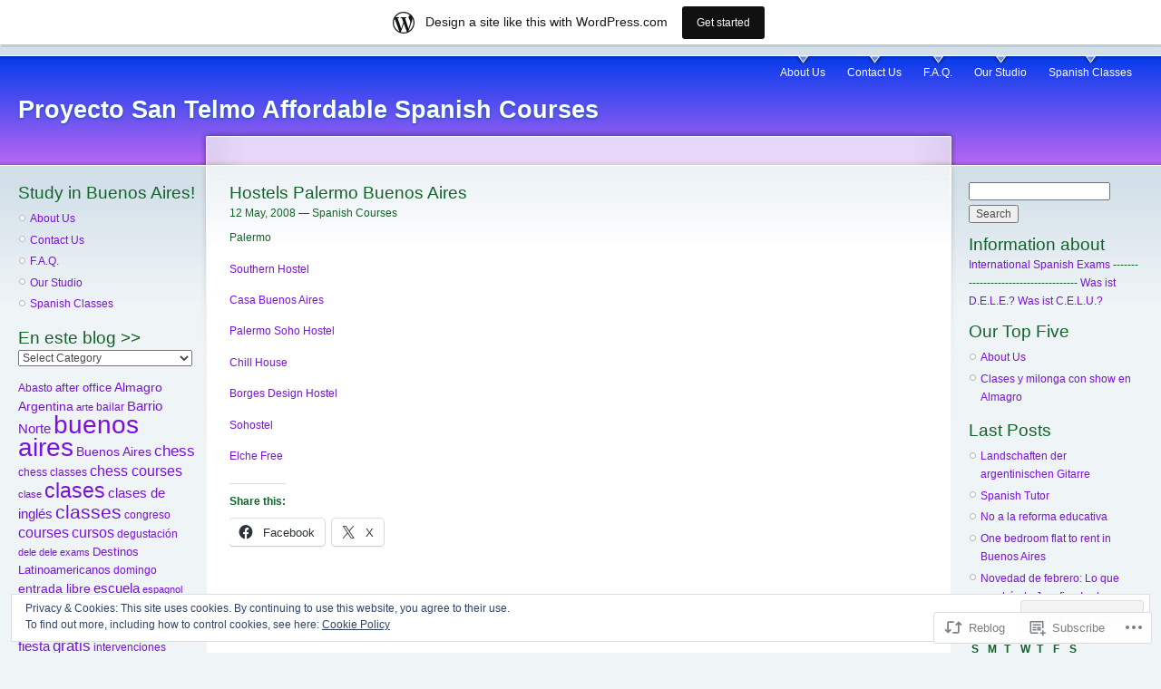

--- FILE ---
content_type: text/html; charset=UTF-8
request_url: https://proyectosantelmo.wordpress.com/2008/05/12/hostels-palermo-buenos-aires/
body_size: 23441
content:
<!DOCTYPE html PUBLIC "-//W3C//DTD XHTML 1.0 Strict//EN" "http://www.w3.org/TR/xhtml1/DTD/xhtml1-strict.dtd">
<html lang="en">
<head>
<meta http-equiv="Content-Type" content="text/html; charset=UTF-8" />
<title>Hostels Palermo Buenos Aires | Proyecto San Telmo Affordable Spanish Courses</title>
<link rel="pingback" href="https://proyectosantelmo.wordpress.com/xmlrpc.php" />
	<style type="text/css">
		.infinite-scroll #infinite-handle span {
			border-color: #7713dc !important;
			color: #7713dc !important;
		}
		.infinite-scroll #infinite-handle span:hover {
			background-color: #7713dc !important;
			color: #fff;
		}
		#infinite-footer .blog-credits a,
		#infinite-footer .blog-info a,
		#infinite-footer .blog-credits a:hover,
		#infinite-footer .blog-info a:hover {
			color: #7713dc !important;
		}
	</style>

<meta name='robots' content='max-image-preview:large' />
<link rel='dns-prefetch' href='//s0.wp.com' />
<link rel='dns-prefetch' href='//af.pubmine.com' />
<link rel="alternate" type="application/rss+xml" title="Proyecto San Telmo Affordable Spanish Courses &raquo; Feed" href="https://proyectosantelmo.wordpress.com/feed/" />
<link rel="alternate" type="application/rss+xml" title="Proyecto San Telmo Affordable Spanish Courses &raquo; Comments Feed" href="https://proyectosantelmo.wordpress.com/comments/feed/" />
	<script type="text/javascript">
		/* <![CDATA[ */
		function addLoadEvent(func) {
			var oldonload = window.onload;
			if (typeof window.onload != 'function') {
				window.onload = func;
			} else {
				window.onload = function () {
					oldonload();
					func();
				}
			}
		}
		/* ]]> */
	</script>
	<link crossorigin='anonymous' rel='stylesheet' id='all-css-0-1' href='/_static/??-eJx9jdsKwjAQRH/IuBal4oP4LWmzxm02F5oNpX9vKqJ4oS8LszNzBqak+hgEg4AvKnGxFDJMZCxKBizVjY5QsZ5A0CfWghmyzIzbPucN/AcMKEn37qnBx7gcU7iWR1wgRqWY5UutIZkcvsEP9RPvONpXwevRoVCwqtMj1OjnZ22LwpUCyQxyQ19XU+nA6pF1MEvt4s/NsW3aw+7U7oc7bad5jw==&cssminify=yes' type='text/css' media='all' />
<style id='wp-emoji-styles-inline-css'>

	img.wp-smiley, img.emoji {
		display: inline !important;
		border: none !important;
		box-shadow: none !important;
		height: 1em !important;
		width: 1em !important;
		margin: 0 0.07em !important;
		vertical-align: -0.1em !important;
		background: none !important;
		padding: 0 !important;
	}
/*# sourceURL=wp-emoji-styles-inline-css */
</style>
<link crossorigin='anonymous' rel='stylesheet' id='all-css-2-1' href='/wp-content/plugins/gutenberg-core/v22.2.0/build/styles/block-library/style.css?m=1764855221i&cssminify=yes' type='text/css' media='all' />
<style id='wp-block-library-inline-css'>
.has-text-align-justify {
	text-align:justify;
}
.has-text-align-justify{text-align:justify;}

/*# sourceURL=wp-block-library-inline-css */
</style><style id='global-styles-inline-css'>
:root{--wp--preset--aspect-ratio--square: 1;--wp--preset--aspect-ratio--4-3: 4/3;--wp--preset--aspect-ratio--3-4: 3/4;--wp--preset--aspect-ratio--3-2: 3/2;--wp--preset--aspect-ratio--2-3: 2/3;--wp--preset--aspect-ratio--16-9: 16/9;--wp--preset--aspect-ratio--9-16: 9/16;--wp--preset--color--black: #000000;--wp--preset--color--cyan-bluish-gray: #abb8c3;--wp--preset--color--white: #ffffff;--wp--preset--color--pale-pink: #f78da7;--wp--preset--color--vivid-red: #cf2e2e;--wp--preset--color--luminous-vivid-orange: #ff6900;--wp--preset--color--luminous-vivid-amber: #fcb900;--wp--preset--color--light-green-cyan: #7bdcb5;--wp--preset--color--vivid-green-cyan: #00d084;--wp--preset--color--pale-cyan-blue: #8ed1fc;--wp--preset--color--vivid-cyan-blue: #0693e3;--wp--preset--color--vivid-purple: #9b51e0;--wp--preset--gradient--vivid-cyan-blue-to-vivid-purple: linear-gradient(135deg,rgb(6,147,227) 0%,rgb(155,81,224) 100%);--wp--preset--gradient--light-green-cyan-to-vivid-green-cyan: linear-gradient(135deg,rgb(122,220,180) 0%,rgb(0,208,130) 100%);--wp--preset--gradient--luminous-vivid-amber-to-luminous-vivid-orange: linear-gradient(135deg,rgb(252,185,0) 0%,rgb(255,105,0) 100%);--wp--preset--gradient--luminous-vivid-orange-to-vivid-red: linear-gradient(135deg,rgb(255,105,0) 0%,rgb(207,46,46) 100%);--wp--preset--gradient--very-light-gray-to-cyan-bluish-gray: linear-gradient(135deg,rgb(238,238,238) 0%,rgb(169,184,195) 100%);--wp--preset--gradient--cool-to-warm-spectrum: linear-gradient(135deg,rgb(74,234,220) 0%,rgb(151,120,209) 20%,rgb(207,42,186) 40%,rgb(238,44,130) 60%,rgb(251,105,98) 80%,rgb(254,248,76) 100%);--wp--preset--gradient--blush-light-purple: linear-gradient(135deg,rgb(255,206,236) 0%,rgb(152,150,240) 100%);--wp--preset--gradient--blush-bordeaux: linear-gradient(135deg,rgb(254,205,165) 0%,rgb(254,45,45) 50%,rgb(107,0,62) 100%);--wp--preset--gradient--luminous-dusk: linear-gradient(135deg,rgb(255,203,112) 0%,rgb(199,81,192) 50%,rgb(65,88,208) 100%);--wp--preset--gradient--pale-ocean: linear-gradient(135deg,rgb(255,245,203) 0%,rgb(182,227,212) 50%,rgb(51,167,181) 100%);--wp--preset--gradient--electric-grass: linear-gradient(135deg,rgb(202,248,128) 0%,rgb(113,206,126) 100%);--wp--preset--gradient--midnight: linear-gradient(135deg,rgb(2,3,129) 0%,rgb(40,116,252) 100%);--wp--preset--font-size--small: 13px;--wp--preset--font-size--medium: 20px;--wp--preset--font-size--large: 36px;--wp--preset--font-size--x-large: 42px;--wp--preset--font-family--albert-sans: 'Albert Sans', sans-serif;--wp--preset--font-family--alegreya: Alegreya, serif;--wp--preset--font-family--arvo: Arvo, serif;--wp--preset--font-family--bodoni-moda: 'Bodoni Moda', serif;--wp--preset--font-family--bricolage-grotesque: 'Bricolage Grotesque', sans-serif;--wp--preset--font-family--cabin: Cabin, sans-serif;--wp--preset--font-family--chivo: Chivo, sans-serif;--wp--preset--font-family--commissioner: Commissioner, sans-serif;--wp--preset--font-family--cormorant: Cormorant, serif;--wp--preset--font-family--courier-prime: 'Courier Prime', monospace;--wp--preset--font-family--crimson-pro: 'Crimson Pro', serif;--wp--preset--font-family--dm-mono: 'DM Mono', monospace;--wp--preset--font-family--dm-sans: 'DM Sans', sans-serif;--wp--preset--font-family--dm-serif-display: 'DM Serif Display', serif;--wp--preset--font-family--domine: Domine, serif;--wp--preset--font-family--eb-garamond: 'EB Garamond', serif;--wp--preset--font-family--epilogue: Epilogue, sans-serif;--wp--preset--font-family--fahkwang: Fahkwang, sans-serif;--wp--preset--font-family--figtree: Figtree, sans-serif;--wp--preset--font-family--fira-sans: 'Fira Sans', sans-serif;--wp--preset--font-family--fjalla-one: 'Fjalla One', sans-serif;--wp--preset--font-family--fraunces: Fraunces, serif;--wp--preset--font-family--gabarito: Gabarito, system-ui;--wp--preset--font-family--ibm-plex-mono: 'IBM Plex Mono', monospace;--wp--preset--font-family--ibm-plex-sans: 'IBM Plex Sans', sans-serif;--wp--preset--font-family--ibarra-real-nova: 'Ibarra Real Nova', serif;--wp--preset--font-family--instrument-serif: 'Instrument Serif', serif;--wp--preset--font-family--inter: Inter, sans-serif;--wp--preset--font-family--josefin-sans: 'Josefin Sans', sans-serif;--wp--preset--font-family--jost: Jost, sans-serif;--wp--preset--font-family--libre-baskerville: 'Libre Baskerville', serif;--wp--preset--font-family--libre-franklin: 'Libre Franklin', sans-serif;--wp--preset--font-family--literata: Literata, serif;--wp--preset--font-family--lora: Lora, serif;--wp--preset--font-family--merriweather: Merriweather, serif;--wp--preset--font-family--montserrat: Montserrat, sans-serif;--wp--preset--font-family--newsreader: Newsreader, serif;--wp--preset--font-family--noto-sans-mono: 'Noto Sans Mono', sans-serif;--wp--preset--font-family--nunito: Nunito, sans-serif;--wp--preset--font-family--open-sans: 'Open Sans', sans-serif;--wp--preset--font-family--overpass: Overpass, sans-serif;--wp--preset--font-family--pt-serif: 'PT Serif', serif;--wp--preset--font-family--petrona: Petrona, serif;--wp--preset--font-family--piazzolla: Piazzolla, serif;--wp--preset--font-family--playfair-display: 'Playfair Display', serif;--wp--preset--font-family--plus-jakarta-sans: 'Plus Jakarta Sans', sans-serif;--wp--preset--font-family--poppins: Poppins, sans-serif;--wp--preset--font-family--raleway: Raleway, sans-serif;--wp--preset--font-family--roboto: Roboto, sans-serif;--wp--preset--font-family--roboto-slab: 'Roboto Slab', serif;--wp--preset--font-family--rubik: Rubik, sans-serif;--wp--preset--font-family--rufina: Rufina, serif;--wp--preset--font-family--sora: Sora, sans-serif;--wp--preset--font-family--source-sans-3: 'Source Sans 3', sans-serif;--wp--preset--font-family--source-serif-4: 'Source Serif 4', serif;--wp--preset--font-family--space-mono: 'Space Mono', monospace;--wp--preset--font-family--syne: Syne, sans-serif;--wp--preset--font-family--texturina: Texturina, serif;--wp--preset--font-family--urbanist: Urbanist, sans-serif;--wp--preset--font-family--work-sans: 'Work Sans', sans-serif;--wp--preset--spacing--20: 0.44rem;--wp--preset--spacing--30: 0.67rem;--wp--preset--spacing--40: 1rem;--wp--preset--spacing--50: 1.5rem;--wp--preset--spacing--60: 2.25rem;--wp--preset--spacing--70: 3.38rem;--wp--preset--spacing--80: 5.06rem;--wp--preset--shadow--natural: 6px 6px 9px rgba(0, 0, 0, 0.2);--wp--preset--shadow--deep: 12px 12px 50px rgba(0, 0, 0, 0.4);--wp--preset--shadow--sharp: 6px 6px 0px rgba(0, 0, 0, 0.2);--wp--preset--shadow--outlined: 6px 6px 0px -3px rgb(255, 255, 255), 6px 6px rgb(0, 0, 0);--wp--preset--shadow--crisp: 6px 6px 0px rgb(0, 0, 0);}:where(.is-layout-flex){gap: 0.5em;}:where(.is-layout-grid){gap: 0.5em;}body .is-layout-flex{display: flex;}.is-layout-flex{flex-wrap: wrap;align-items: center;}.is-layout-flex > :is(*, div){margin: 0;}body .is-layout-grid{display: grid;}.is-layout-grid > :is(*, div){margin: 0;}:where(.wp-block-columns.is-layout-flex){gap: 2em;}:where(.wp-block-columns.is-layout-grid){gap: 2em;}:where(.wp-block-post-template.is-layout-flex){gap: 1.25em;}:where(.wp-block-post-template.is-layout-grid){gap: 1.25em;}.has-black-color{color: var(--wp--preset--color--black) !important;}.has-cyan-bluish-gray-color{color: var(--wp--preset--color--cyan-bluish-gray) !important;}.has-white-color{color: var(--wp--preset--color--white) !important;}.has-pale-pink-color{color: var(--wp--preset--color--pale-pink) !important;}.has-vivid-red-color{color: var(--wp--preset--color--vivid-red) !important;}.has-luminous-vivid-orange-color{color: var(--wp--preset--color--luminous-vivid-orange) !important;}.has-luminous-vivid-amber-color{color: var(--wp--preset--color--luminous-vivid-amber) !important;}.has-light-green-cyan-color{color: var(--wp--preset--color--light-green-cyan) !important;}.has-vivid-green-cyan-color{color: var(--wp--preset--color--vivid-green-cyan) !important;}.has-pale-cyan-blue-color{color: var(--wp--preset--color--pale-cyan-blue) !important;}.has-vivid-cyan-blue-color{color: var(--wp--preset--color--vivid-cyan-blue) !important;}.has-vivid-purple-color{color: var(--wp--preset--color--vivid-purple) !important;}.has-black-background-color{background-color: var(--wp--preset--color--black) !important;}.has-cyan-bluish-gray-background-color{background-color: var(--wp--preset--color--cyan-bluish-gray) !important;}.has-white-background-color{background-color: var(--wp--preset--color--white) !important;}.has-pale-pink-background-color{background-color: var(--wp--preset--color--pale-pink) !important;}.has-vivid-red-background-color{background-color: var(--wp--preset--color--vivid-red) !important;}.has-luminous-vivid-orange-background-color{background-color: var(--wp--preset--color--luminous-vivid-orange) !important;}.has-luminous-vivid-amber-background-color{background-color: var(--wp--preset--color--luminous-vivid-amber) !important;}.has-light-green-cyan-background-color{background-color: var(--wp--preset--color--light-green-cyan) !important;}.has-vivid-green-cyan-background-color{background-color: var(--wp--preset--color--vivid-green-cyan) !important;}.has-pale-cyan-blue-background-color{background-color: var(--wp--preset--color--pale-cyan-blue) !important;}.has-vivid-cyan-blue-background-color{background-color: var(--wp--preset--color--vivid-cyan-blue) !important;}.has-vivid-purple-background-color{background-color: var(--wp--preset--color--vivid-purple) !important;}.has-black-border-color{border-color: var(--wp--preset--color--black) !important;}.has-cyan-bluish-gray-border-color{border-color: var(--wp--preset--color--cyan-bluish-gray) !important;}.has-white-border-color{border-color: var(--wp--preset--color--white) !important;}.has-pale-pink-border-color{border-color: var(--wp--preset--color--pale-pink) !important;}.has-vivid-red-border-color{border-color: var(--wp--preset--color--vivid-red) !important;}.has-luminous-vivid-orange-border-color{border-color: var(--wp--preset--color--luminous-vivid-orange) !important;}.has-luminous-vivid-amber-border-color{border-color: var(--wp--preset--color--luminous-vivid-amber) !important;}.has-light-green-cyan-border-color{border-color: var(--wp--preset--color--light-green-cyan) !important;}.has-vivid-green-cyan-border-color{border-color: var(--wp--preset--color--vivid-green-cyan) !important;}.has-pale-cyan-blue-border-color{border-color: var(--wp--preset--color--pale-cyan-blue) !important;}.has-vivid-cyan-blue-border-color{border-color: var(--wp--preset--color--vivid-cyan-blue) !important;}.has-vivid-purple-border-color{border-color: var(--wp--preset--color--vivid-purple) !important;}.has-vivid-cyan-blue-to-vivid-purple-gradient-background{background: var(--wp--preset--gradient--vivid-cyan-blue-to-vivid-purple) !important;}.has-light-green-cyan-to-vivid-green-cyan-gradient-background{background: var(--wp--preset--gradient--light-green-cyan-to-vivid-green-cyan) !important;}.has-luminous-vivid-amber-to-luminous-vivid-orange-gradient-background{background: var(--wp--preset--gradient--luminous-vivid-amber-to-luminous-vivid-orange) !important;}.has-luminous-vivid-orange-to-vivid-red-gradient-background{background: var(--wp--preset--gradient--luminous-vivid-orange-to-vivid-red) !important;}.has-very-light-gray-to-cyan-bluish-gray-gradient-background{background: var(--wp--preset--gradient--very-light-gray-to-cyan-bluish-gray) !important;}.has-cool-to-warm-spectrum-gradient-background{background: var(--wp--preset--gradient--cool-to-warm-spectrum) !important;}.has-blush-light-purple-gradient-background{background: var(--wp--preset--gradient--blush-light-purple) !important;}.has-blush-bordeaux-gradient-background{background: var(--wp--preset--gradient--blush-bordeaux) !important;}.has-luminous-dusk-gradient-background{background: var(--wp--preset--gradient--luminous-dusk) !important;}.has-pale-ocean-gradient-background{background: var(--wp--preset--gradient--pale-ocean) !important;}.has-electric-grass-gradient-background{background: var(--wp--preset--gradient--electric-grass) !important;}.has-midnight-gradient-background{background: var(--wp--preset--gradient--midnight) !important;}.has-small-font-size{font-size: var(--wp--preset--font-size--small) !important;}.has-medium-font-size{font-size: var(--wp--preset--font-size--medium) !important;}.has-large-font-size{font-size: var(--wp--preset--font-size--large) !important;}.has-x-large-font-size{font-size: var(--wp--preset--font-size--x-large) !important;}.has-albert-sans-font-family{font-family: var(--wp--preset--font-family--albert-sans) !important;}.has-alegreya-font-family{font-family: var(--wp--preset--font-family--alegreya) !important;}.has-arvo-font-family{font-family: var(--wp--preset--font-family--arvo) !important;}.has-bodoni-moda-font-family{font-family: var(--wp--preset--font-family--bodoni-moda) !important;}.has-bricolage-grotesque-font-family{font-family: var(--wp--preset--font-family--bricolage-grotesque) !important;}.has-cabin-font-family{font-family: var(--wp--preset--font-family--cabin) !important;}.has-chivo-font-family{font-family: var(--wp--preset--font-family--chivo) !important;}.has-commissioner-font-family{font-family: var(--wp--preset--font-family--commissioner) !important;}.has-cormorant-font-family{font-family: var(--wp--preset--font-family--cormorant) !important;}.has-courier-prime-font-family{font-family: var(--wp--preset--font-family--courier-prime) !important;}.has-crimson-pro-font-family{font-family: var(--wp--preset--font-family--crimson-pro) !important;}.has-dm-mono-font-family{font-family: var(--wp--preset--font-family--dm-mono) !important;}.has-dm-sans-font-family{font-family: var(--wp--preset--font-family--dm-sans) !important;}.has-dm-serif-display-font-family{font-family: var(--wp--preset--font-family--dm-serif-display) !important;}.has-domine-font-family{font-family: var(--wp--preset--font-family--domine) !important;}.has-eb-garamond-font-family{font-family: var(--wp--preset--font-family--eb-garamond) !important;}.has-epilogue-font-family{font-family: var(--wp--preset--font-family--epilogue) !important;}.has-fahkwang-font-family{font-family: var(--wp--preset--font-family--fahkwang) !important;}.has-figtree-font-family{font-family: var(--wp--preset--font-family--figtree) !important;}.has-fira-sans-font-family{font-family: var(--wp--preset--font-family--fira-sans) !important;}.has-fjalla-one-font-family{font-family: var(--wp--preset--font-family--fjalla-one) !important;}.has-fraunces-font-family{font-family: var(--wp--preset--font-family--fraunces) !important;}.has-gabarito-font-family{font-family: var(--wp--preset--font-family--gabarito) !important;}.has-ibm-plex-mono-font-family{font-family: var(--wp--preset--font-family--ibm-plex-mono) !important;}.has-ibm-plex-sans-font-family{font-family: var(--wp--preset--font-family--ibm-plex-sans) !important;}.has-ibarra-real-nova-font-family{font-family: var(--wp--preset--font-family--ibarra-real-nova) !important;}.has-instrument-serif-font-family{font-family: var(--wp--preset--font-family--instrument-serif) !important;}.has-inter-font-family{font-family: var(--wp--preset--font-family--inter) !important;}.has-josefin-sans-font-family{font-family: var(--wp--preset--font-family--josefin-sans) !important;}.has-jost-font-family{font-family: var(--wp--preset--font-family--jost) !important;}.has-libre-baskerville-font-family{font-family: var(--wp--preset--font-family--libre-baskerville) !important;}.has-libre-franklin-font-family{font-family: var(--wp--preset--font-family--libre-franklin) !important;}.has-literata-font-family{font-family: var(--wp--preset--font-family--literata) !important;}.has-lora-font-family{font-family: var(--wp--preset--font-family--lora) !important;}.has-merriweather-font-family{font-family: var(--wp--preset--font-family--merriweather) !important;}.has-montserrat-font-family{font-family: var(--wp--preset--font-family--montserrat) !important;}.has-newsreader-font-family{font-family: var(--wp--preset--font-family--newsreader) !important;}.has-noto-sans-mono-font-family{font-family: var(--wp--preset--font-family--noto-sans-mono) !important;}.has-nunito-font-family{font-family: var(--wp--preset--font-family--nunito) !important;}.has-open-sans-font-family{font-family: var(--wp--preset--font-family--open-sans) !important;}.has-overpass-font-family{font-family: var(--wp--preset--font-family--overpass) !important;}.has-pt-serif-font-family{font-family: var(--wp--preset--font-family--pt-serif) !important;}.has-petrona-font-family{font-family: var(--wp--preset--font-family--petrona) !important;}.has-piazzolla-font-family{font-family: var(--wp--preset--font-family--piazzolla) !important;}.has-playfair-display-font-family{font-family: var(--wp--preset--font-family--playfair-display) !important;}.has-plus-jakarta-sans-font-family{font-family: var(--wp--preset--font-family--plus-jakarta-sans) !important;}.has-poppins-font-family{font-family: var(--wp--preset--font-family--poppins) !important;}.has-raleway-font-family{font-family: var(--wp--preset--font-family--raleway) !important;}.has-roboto-font-family{font-family: var(--wp--preset--font-family--roboto) !important;}.has-roboto-slab-font-family{font-family: var(--wp--preset--font-family--roboto-slab) !important;}.has-rubik-font-family{font-family: var(--wp--preset--font-family--rubik) !important;}.has-rufina-font-family{font-family: var(--wp--preset--font-family--rufina) !important;}.has-sora-font-family{font-family: var(--wp--preset--font-family--sora) !important;}.has-source-sans-3-font-family{font-family: var(--wp--preset--font-family--source-sans-3) !important;}.has-source-serif-4-font-family{font-family: var(--wp--preset--font-family--source-serif-4) !important;}.has-space-mono-font-family{font-family: var(--wp--preset--font-family--space-mono) !important;}.has-syne-font-family{font-family: var(--wp--preset--font-family--syne) !important;}.has-texturina-font-family{font-family: var(--wp--preset--font-family--texturina) !important;}.has-urbanist-font-family{font-family: var(--wp--preset--font-family--urbanist) !important;}.has-work-sans-font-family{font-family: var(--wp--preset--font-family--work-sans) !important;}
/*# sourceURL=global-styles-inline-css */
</style>

<style id='classic-theme-styles-inline-css'>
/*! This file is auto-generated */
.wp-block-button__link{color:#fff;background-color:#32373c;border-radius:9999px;box-shadow:none;text-decoration:none;padding:calc(.667em + 2px) calc(1.333em + 2px);font-size:1.125em}.wp-block-file__button{background:#32373c;color:#fff;text-decoration:none}
/*# sourceURL=/wp-includes/css/classic-themes.min.css */
</style>
<link crossorigin='anonymous' rel='stylesheet' id='all-css-4-1' href='/_static/??-eJx9jl0KAjEMhC9kDLqi+CCepe3GWukfTcrq7Y2KiCj7EmaG+ZjgVMGVLJQFU4cauw+Z0ZVGmqdqBLWRaAyGIiWtLR3zAv9jUxg9ieL81iB0nUeqzoC1tREz6E2hJ5CzbvEP94qxdovetGjyiCy3SHMDjWwsXqV/vvWxc5CnArE4I6HkLwOnaEJ7oMd0WO02q+1+GIb15Q4UInrE&cssminify=yes' type='text/css' media='all' />
<link crossorigin='anonymous' rel='stylesheet' id='print-css-5-1' href='/wp-content/mu-plugins/global-print/global-print.css?m=1465851035i&cssminify=yes' type='text/css' media='print' />
<style id='jetpack-global-styles-frontend-style-inline-css'>
:root { --font-headings: unset; --font-base: unset; --font-headings-default: -apple-system,BlinkMacSystemFont,"Segoe UI",Roboto,Oxygen-Sans,Ubuntu,Cantarell,"Helvetica Neue",sans-serif; --font-base-default: -apple-system,BlinkMacSystemFont,"Segoe UI",Roboto,Oxygen-Sans,Ubuntu,Cantarell,"Helvetica Neue",sans-serif;}
/*# sourceURL=jetpack-global-styles-frontend-style-inline-css */
</style>
<link crossorigin='anonymous' rel='stylesheet' id='all-css-8-1' href='/_static/??-eJyNjcEKwjAQRH/IuFRT6kX8FNkmS5K6yQY3Qfx7bfEiXrwM82B4A49qnJRGpUHupnIPqSgs1Cq624chi6zhO5OCRryTR++fW00l7J3qDv43XVNxoOISsmEJol/wY2uR8vs3WggsM/I6uOTzMI3Hw8lOg11eUT1JKA==&cssminify=yes' type='text/css' media='all' />
<script type="text/javascript" id="jetpack_related-posts-js-extra">
/* <![CDATA[ */
var related_posts_js_options = {"post_heading":"h4"};
//# sourceURL=jetpack_related-posts-js-extra
/* ]]> */
</script>
<script type="text/javascript" id="wpcom-actionbar-placeholder-js-extra">
/* <![CDATA[ */
var actionbardata = {"siteID":"1671114","postID":"91","siteURL":"https://proyectosantelmo.wordpress.com","xhrURL":"https://proyectosantelmo.wordpress.com/wp-admin/admin-ajax.php","nonce":"82a9033793","isLoggedIn":"","statusMessage":"","subsEmailDefault":"instantly","proxyScriptUrl":"https://s0.wp.com/wp-content/js/wpcom-proxy-request.js?m=1513050504i&amp;ver=20211021","shortlink":"https://wp.me/p70Js-1t","i18n":{"followedText":"New posts from this site will now appear in your \u003Ca href=\"https://wordpress.com/reader\"\u003EReader\u003C/a\u003E","foldBar":"Collapse this bar","unfoldBar":"Expand this bar","shortLinkCopied":"Shortlink copied to clipboard."}};
//# sourceURL=wpcom-actionbar-placeholder-js-extra
/* ]]> */
</script>
<script type="text/javascript" id="jetpack-mu-wpcom-settings-js-before">
/* <![CDATA[ */
var JETPACK_MU_WPCOM_SETTINGS = {"assetsUrl":"https://s0.wp.com/wp-content/mu-plugins/jetpack-mu-wpcom-plugin/moon/jetpack_vendor/automattic/jetpack-mu-wpcom/src/build/"};
//# sourceURL=jetpack-mu-wpcom-settings-js-before
/* ]]> */
</script>
<script crossorigin='anonymous' type='text/javascript'  src='/_static/??-eJxdjd0KwjAMhV/ILHNQvRIfRbq2jNY2CU236du7gYh6dfg4f7gKOKYWqGGZQfI8RVJMoYl19zdjYSa8RXI4zjF7rCHbFjwIa9Nf6kqkLukBv4bTlskNpPLj+e+NmafP7crVW6/gslUNuhddEVyGXYCYYPJSt4lruRzPxvT9aRhMegHKMEgx'></script>
<script type="text/javascript" id="rlt-proxy-js-after">
/* <![CDATA[ */
	rltInitialize( {"token":null,"iframeOrigins":["https:\/\/widgets.wp.com"]} );
//# sourceURL=rlt-proxy-js-after
/* ]]> */
</script>
<link rel="EditURI" type="application/rsd+xml" title="RSD" href="https://proyectosantelmo.wordpress.com/xmlrpc.php?rsd" />
<meta name="generator" content="WordPress.com" />
<link rel="canonical" href="https://proyectosantelmo.wordpress.com/2008/05/12/hostels-palermo-buenos-aires/" />
<link rel='shortlink' href='https://wp.me/p70Js-1t' />
<link rel="alternate" type="application/json+oembed" href="https://public-api.wordpress.com/oembed/?format=json&amp;url=https%3A%2F%2Fproyectosantelmo.wordpress.com%2F2008%2F05%2F12%2Fhostels-palermo-buenos-aires%2F&amp;for=wpcom-auto-discovery" /><link rel="alternate" type="application/xml+oembed" href="https://public-api.wordpress.com/oembed/?format=xml&amp;url=https%3A%2F%2Fproyectosantelmo.wordpress.com%2F2008%2F05%2F12%2Fhostels-palermo-buenos-aires%2F&amp;for=wpcom-auto-discovery" />
<!-- Jetpack Open Graph Tags -->
<meta property="og:type" content="article" />
<meta property="og:title" content="Hostels Palermo Buenos Aires" />
<meta property="og:url" content="https://proyectosantelmo.wordpress.com/2008/05/12/hostels-palermo-buenos-aires/" />
<meta property="og:description" content="Palermo Southern Hostel Casa Buenos Aires Palermo Soho Hostel Chill House Borges Design Hostel Sohostel Elche Free" />
<meta property="article:published_time" content="2008-05-12T01:42:40+00:00" />
<meta property="article:modified_time" content="2008-05-12T01:42:40+00:00" />
<meta property="og:site_name" content="Proyecto San Telmo Affordable Spanish Courses" />
<meta property="og:image" content="https://s0.wp.com/i/blank.jpg?m=1383295312i" />
<meta property="og:image:width" content="200" />
<meta property="og:image:height" content="200" />
<meta property="og:image:alt" content="" />
<meta property="og:locale" content="en_US" />
<meta property="fb:app_id" content="249643311490" />
<meta property="article:publisher" content="https://www.facebook.com/WordPresscom" />
<meta name="twitter:text:title" content="Hostels Palermo Buenos&nbsp;Aires" />
<meta name="twitter:card" content="summary" />

<!-- End Jetpack Open Graph Tags -->
<link rel="shortcut icon" type="image/x-icon" href="https://s0.wp.com/i/favicon.ico?m=1713425267i" sizes="16x16 24x24 32x32 48x48" />
<link rel="icon" type="image/x-icon" href="https://s0.wp.com/i/favicon.ico?m=1713425267i" sizes="16x16 24x24 32x32 48x48" />
<link rel="apple-touch-icon" href="https://s0.wp.com/i/webclip.png?m=1713868326i" />
<link rel='openid.server' href='https://proyectosantelmo.wordpress.com/?openidserver=1' />
<link rel='openid.delegate' href='https://proyectosantelmo.wordpress.com/' />
<link rel="search" type="application/opensearchdescription+xml" href="https://proyectosantelmo.wordpress.com/osd.xml" title="Proyecto San Telmo Affordable Spanish Courses" />
<link rel="search" type="application/opensearchdescription+xml" href="https://s1.wp.com/opensearch.xml" title="WordPress.com" />
<style type='text/css'>
	body, #wrapper, .commentlist .alt { background-color: #eff4f7 } 
	a, a:link, a:hover, a:visited, .sticky h2 a:hover { color: #7713dc } 
	.sticky h2 a { background: #7713dc } 
	#wrapper { color: #126329 } 
	hr { background-color: #126329 } 
	ul.primary-links li a, ul.primary-links li a:link, ul.primary-links li a:visited { background: transparent url('https://s0.wp.com/wp-content/themes/pub/garland/garland-image.php?src=bg-navigation-item.png&top=043bec&bottom=b967f4') no-repeat 50% 0 } 
	ul.primary-links li a:hover, ul.primary-links li a.active { background: transparent url('https://s0.wp.com/wp-content/themes/pub/garland/garland-image.php?src=bg-navigation-item.png&top=043bec&bottom=b967f4') no-repeat 50% -48px } 
	#navigation { background:  url('https://s0.wp.com/wp-content/themes/pub/garland/garland-image.php?src=bg-navigation.png&base=206692') repeat-x 50% 100% } 
	#wrapper { background: #eff4f7 url('https://s0.wp.com/wp-content/themes/pub/garland/garland-image.php?src=body.png&base=206692&top=043bec&bottom=b967f4') repeat-x 50% 0 } 
	#wrapper #container #center #squeeze { background: #fff url('https://s0.wp.com/wp-content/themes/pub/garland/garland-image.php?src=bg-content.png&base=206692&top=043bec&bottom=b967f4') repeat-x 50% 0 } 
	#wrapper #container #center .right-corner { background: transparent url('https://s0.wp.com/wp-content/themes/pub/garland/garland-image.php?src=bg-content-right.png&base=206692&top=043bec&bottom=b967f4') no-repeat 100% 0 } 
	#wrapper #container #center .right-corner .left-corner { background: transparent url('https://s0.wp.com/wp-content/themes/pub/garland/garland-image.php?src=bg-content-left.png&base=206692&top=043bec&bottom=b967f4') no-repeat 0 0 } 
</style>
		<style type="text/css">
			.recentcomments a {
				display: inline !important;
				padding: 0 !important;
				margin: 0 !important;
			}

			table.recentcommentsavatartop img.avatar, table.recentcommentsavatarend img.avatar {
				border: 0px;
				margin: 0;
			}

			table.recentcommentsavatartop a, table.recentcommentsavatarend a {
				border: 0px !important;
				background-color: transparent !important;
			}

			td.recentcommentsavatarend, td.recentcommentsavatartop {
				padding: 0px 0px 1px 0px;
				margin: 0px;
			}

			td.recentcommentstextend {
				border: none !important;
				padding: 0px 0px 2px 10px;
			}

			.rtl td.recentcommentstextend {
				padding: 0px 10px 2px 0px;
			}

			td.recentcommentstexttop {
				border: none;
				padding: 0px 0px 0px 10px;
			}

			.rtl td.recentcommentstexttop {
				padding: 0px 10px 0px 0px;
			}
		</style>
		<meta name="description" content="Palermo Southern Hostel Casa Buenos Aires Palermo Soho Hostel Chill House Borges Design Hostel Sohostel Elche Free" />
<script type="text/javascript">
/* <![CDATA[ */
var wa_client = {}; wa_client.cmd = []; wa_client.config = { 'blog_id': 1671114, 'blog_language': 'en', 'is_wordads': false, 'hosting_type': 0, 'afp_account_id': null, 'afp_host_id': 5038568878849053, 'theme': 'pub/garland', '_': { 'title': 'Advertisement', 'privacy_settings': 'Privacy Settings' }, 'formats': [ 'inline', 'belowpost', 'bottom_sticky', 'sidebar_sticky_right', 'sidebar', 'gutenberg_rectangle', 'gutenberg_leaderboard', 'gutenberg_mobile_leaderboard', 'gutenberg_skyscraper' ] };
/* ]]> */
</script>
		<script type="text/javascript">

			window.doNotSellCallback = function() {

				var linkElements = [
					'a[href="https://wordpress.com/?ref=footer_blog"]',
					'a[href="https://wordpress.com/?ref=footer_website"]',
					'a[href="https://wordpress.com/?ref=vertical_footer"]',
					'a[href^="https://wordpress.com/?ref=footer_segment_"]',
				].join(',');

				var dnsLink = document.createElement( 'a' );
				dnsLink.href = 'https://wordpress.com/advertising-program-optout/';
				dnsLink.classList.add( 'do-not-sell-link' );
				dnsLink.rel = 'nofollow';
				dnsLink.style.marginLeft = '0.5em';
				dnsLink.textContent = 'Do Not Sell or Share My Personal Information';

				var creditLinks = document.querySelectorAll( linkElements );

				if ( 0 === creditLinks.length ) {
					return false;
				}

				Array.prototype.forEach.call( creditLinks, function( el ) {
					el.insertAdjacentElement( 'afterend', dnsLink );
				});

				return true;
			};

		</script>
		<script type="text/javascript">
	window.google_analytics_uacct = "UA-52447-2";
</script>

<script type="text/javascript">
	var _gaq = _gaq || [];
	_gaq.push(['_setAccount', 'UA-52447-2']);
	_gaq.push(['_gat._anonymizeIp']);
	_gaq.push(['_setDomainName', 'wordpress.com']);
	_gaq.push(['_initData']);
	_gaq.push(['_trackPageview']);

	(function() {
		var ga = document.createElement('script'); ga.type = 'text/javascript'; ga.async = true;
		ga.src = ('https:' == document.location.protocol ? 'https://ssl' : 'http://www') + '.google-analytics.com/ga.js';
		(document.getElementsByTagName('head')[0] || document.getElementsByTagName('body')[0]).appendChild(ga);
	})();
</script>
<link crossorigin='anonymous' rel='stylesheet' id='all-css-0-3' href='/wp-content/mu-plugins/jetpack-plugin/moon/modules/widgets/top-posts/style.css?m=1753284714i&cssminify=yes' type='text/css' media='all' />
</head>

<body class="sidebars customizer-styles-applied jetpack-reblog-enabled has-marketing-bar has-marketing-bar-theme-garland">

<div id="navigation"></div>

<div id="wrapper">
	<div id="container" class="clear-block">

	<div id="header">
		<div id="logo-floater">
			<h1><a href="https://proyectosantelmo.wordpress.com/">Proyecto San Telmo Affordable Spanish Courses</a></h1>
		</div>

		<ul class="links primary-links">
	<li class="page_item page-item-65"><a href="https://proyectosantelmo.wordpress.com/about-us/">About Us</a></li>
<li class="page_item page-item-1290"><a href="https://proyectosantelmo.wordpress.com/contact-us-2/">Contact Us</a></li>
<li class="page_item page-item-8272"><a href="https://proyectosantelmo.wordpress.com/faq/">F.A.Q.</a></li>
<li class="page_item page-item-8525"><a href="https://proyectosantelmo.wordpress.com/our-studio/">Our Studio</a></li>
<li class="page_item page-item-3153"><a href="https://proyectosantelmo.wordpress.com/courses-fees/">Spanish Classes</a></li>
</ul>

	</div> <!-- /header -->

<div id="sidebar-left" class="sidebar">

<ul class="menu">

<li id="pages-2" class="widget widget_pages"><h2 class="widgettitle">Study in Buenos Aires! </h2>

			<ul>
				<li class="page_item page-item-65"><a href="https://proyectosantelmo.wordpress.com/about-us/">About Us</a></li>
<li class="page_item page-item-1290"><a href="https://proyectosantelmo.wordpress.com/contact-us-2/">Contact Us</a></li>
<li class="page_item page-item-8272"><a href="https://proyectosantelmo.wordpress.com/faq/">F.A.Q.</a></li>
<li class="page_item page-item-8525"><a href="https://proyectosantelmo.wordpress.com/our-studio/">Our Studio</a></li>
<li class="page_item page-item-3153"><a href="https://proyectosantelmo.wordpress.com/courses-fees/">Spanish Classes</a></li>
			</ul>

			</li>
<li id="text-121892022" class="widget widget_text">			<div class="textwidget"></div>
		</li>
<li id="categories-2" class="widget widget_categories"><h2 class="widgettitle">En este blog &gt;&gt;</h2>
<form action="https://proyectosantelmo.wordpress.com" method="get"><label class="screen-reader-text" for="cat">En este blog &gt;&gt;</label><select  name='cat' id='cat' class='postform'>
	<option value='-1'>Select Category</option>
	<option class="level-0" value="585749726">Destinos Latinoamericanos</option>
	<option class="level-0" value="5767739">Filosofía y Espiritualidad</option>
	<option class="level-0" value="879660">Learning Languages</option>
	<option class="level-0" value="4438">Libros</option>
	<option class="level-0" value="37590309">Lodging Buenos Aires</option>
	<option class="level-0" value="381452">Psicopedagogía</option>
	<option class="level-0" value="9316459">San Telmo</option>
	<option class="level-0" value="87490174">Spanish Courses Buenos Aires</option>
	<option class="level-1" value="21137062">&nbsp;&nbsp;&nbsp;d.e.l.e.</option>
	<option class="level-0" value="48455">Tango</option>
	<option class="level-0" value="12921479">What to do in Buenos Aires?</option>
	<option class="level-0" value="44998985">Where to go in Buenos Aires?</option>
</select>
</form><script type="text/javascript">
/* <![CDATA[ */

( ( dropdownId ) => {
	const dropdown = document.getElementById( dropdownId );
	function onSelectChange() {
		setTimeout( () => {
			if ( 'escape' === dropdown.dataset.lastkey ) {
				return;
			}
			if ( dropdown.value && parseInt( dropdown.value ) > 0 && dropdown instanceof HTMLSelectElement ) {
				dropdown.parentElement.submit();
			}
		}, 250 );
	}
	function onKeyUp( event ) {
		if ( 'Escape' === event.key ) {
			dropdown.dataset.lastkey = 'escape';
		} else {
			delete dropdown.dataset.lastkey;
		}
	}
	function onClick() {
		delete dropdown.dataset.lastkey;
	}
	dropdown.addEventListener( 'keyup', onKeyUp );
	dropdown.addEventListener( 'click', onClick );
	dropdown.addEventListener( 'change', onSelectChange );
})( "cat" );

//# sourceURL=WP_Widget_Categories%3A%3Awidget
/* ]]> */
</script>
</li>
<li id="wp_tag_cloud-2" class="widget wp_widget_tag_cloud"><h2 class="widgettitle"></h2>
<a href="https://proyectosantelmo.wordpress.com/tag/abasto/" class="tag-cloud-link tag-link-751245 tag-link-position-1" style="font-size: 8.6549707602339pt;" aria-label="Abasto (18 items)">Abasto</a>
<a href="https://proyectosantelmo.wordpress.com/tag/after-office/" class="tag-cloud-link tag-link-144819 tag-link-position-2" style="font-size: 10.046783625731pt;" aria-label="after office (27 items)">after office</a>
<a href="https://proyectosantelmo.wordpress.com/tag/almagro/" class="tag-cloud-link tag-link-708732 tag-link-position-3" style="font-size: 10.538011695906pt;" aria-label="Almagro (31 items)">Almagro</a>
<a href="https://proyectosantelmo.wordpress.com/tag/argentina/" class="tag-cloud-link tag-link-18939 tag-link-position-4" style="font-size: 10.701754385965pt;" aria-label="Argentina (33 items)">Argentina</a>
<a href="https://proyectosantelmo.wordpress.com/tag/arte/" class="tag-cloud-link tag-link-3468 tag-link-position-5" style="font-size: 8.2456140350877pt;" aria-label="arte (16 items)">arte</a>
<a href="https://proyectosantelmo.wordpress.com/tag/bailar/" class="tag-cloud-link tag-link-221388 tag-link-position-6" style="font-size: 8.6549707602339pt;" aria-label="bailar (18 items)">bailar</a>
<a href="https://proyectosantelmo.wordpress.com/tag/barrio-norte/" class="tag-cloud-link tag-link-751241 tag-link-position-7" style="font-size: 10.947368421053pt;" aria-label="Barrio Norte (35 items)">Barrio Norte</a>
<a href="https://proyectosantelmo.wordpress.com/tag/buenos-aires/" class="tag-cloud-link tag-link-3800 tag-link-position-8" style="font-size: 20.690058479532pt;" aria-label="buenos aires (556 items)">buenos aires</a>
<a href="https://proyectosantelmo.wordpress.com/tag/buenos-aires-argentina/" class="tag-cloud-link tag-link-653039 tag-link-position-9" style="font-size: 10.374269005848pt;" aria-label="Buenos Aires (30 items)">Buenos Aires</a>
<a href="https://proyectosantelmo.wordpress.com/tag/chess/" class="tag-cloud-link tag-link-5119 tag-link-position-10" style="font-size: 12.830409356725pt;" aria-label="chess (60 items)">chess</a>
<a href="https://proyectosantelmo.wordpress.com/tag/chess-classes/" class="tag-cloud-link tag-link-11267494 tag-link-position-11" style="font-size: 8.6549707602339pt;" aria-label="chess classes (18 items)">chess classes</a>
<a href="https://proyectosantelmo.wordpress.com/tag/chess-courses/" class="tag-cloud-link tag-link-91114799 tag-link-position-12" style="font-size: 12.25730994152pt;" aria-label="chess courses (52 items)">chess courses</a>
<a href="https://proyectosantelmo.wordpress.com/tag/clase/" class="tag-cloud-link tag-link-28465 tag-link-position-13" style="font-size: 8.4912280701754pt;" aria-label="clase (17 items)">clase</a>
<a href="https://proyectosantelmo.wordpress.com/tag/clases/" class="tag-cloud-link tag-link-185615 tag-link-position-14" style="font-size: 17.087719298246pt;" aria-label="clases (202 items)">clases</a>
<a href="https://proyectosantelmo.wordpress.com/tag/clases-de-ingles/" class="tag-cloud-link tag-link-4261700 tag-link-position-15" style="font-size: 11.111111111111pt;" aria-label="clases de inglés (37 items)">clases de inglés</a>
<a href="https://proyectosantelmo.wordpress.com/tag/classes/" class="tag-cloud-link tag-link-1325 tag-link-position-16" style="font-size: 15.695906432749pt;" aria-label="classes (137 items)">classes</a>
<a href="https://proyectosantelmo.wordpress.com/tag/congreso/" class="tag-cloud-link tag-link-83248 tag-link-position-17" style="font-size: 8.9824561403509pt;" aria-label="congreso (20 items)">congreso</a>
<a href="https://proyectosantelmo.wordpress.com/tag/courses/" class="tag-cloud-link tag-link-23328 tag-link-position-18" style="font-size: 11.847953216374pt;" aria-label="courses (46 items)">courses</a>
<a href="https://proyectosantelmo.wordpress.com/tag/cursos/" class="tag-cloud-link tag-link-10922 tag-link-position-19" style="font-size: 11.929824561404pt;" aria-label="cursos (47 items)">cursos</a>
<a href="https://proyectosantelmo.wordpress.com/tag/degustacion/" class="tag-cloud-link tag-link-758608 tag-link-position-20" style="font-size: 9.3099415204678pt;" aria-label="degustación (22 items)">degustación</a>
<a href="https://proyectosantelmo.wordpress.com/tag/dele/" class="tag-cloud-link tag-link-207494 tag-link-position-21" style="font-size: 8pt;" aria-label="dele (15 items)">dele</a>
<a href="https://proyectosantelmo.wordpress.com/tag/dele-exams/" class="tag-cloud-link tag-link-63679773 tag-link-position-22" style="font-size: 8.4912280701754pt;" aria-label="dele exams (17 items)">dele exams</a>
<a href="https://proyectosantelmo.wordpress.com/tag/destinos-latinoamericanos/" class="tag-cloud-link tag-link-585749726 tag-link-position-23" style="font-size: 10.046783625731pt;" aria-label="Destinos Latinoamericanos (27 items)">Destinos Latinoamericanos</a>
<a href="https://proyectosantelmo.wordpress.com/tag/domingo/" class="tag-cloud-link tag-link-205851 tag-link-position-24" style="font-size: 9.3099415204678pt;" aria-label="domingo (22 items)">domingo</a>
<a href="https://proyectosantelmo.wordpress.com/tag/entrada-libre/" class="tag-cloud-link tag-link-520657 tag-link-position-25" style="font-size: 10.701754385965pt;" aria-label="entrada libre (33 items)">entrada libre</a>
<a href="https://proyectosantelmo.wordpress.com/tag/escuela/" class="tag-cloud-link tag-link-31077 tag-link-position-26" style="font-size: 11.438596491228pt;" aria-label="escuela (41 items)">escuela</a>
<a href="https://proyectosantelmo.wordpress.com/tag/espagnol/" class="tag-cloud-link tag-link-171455 tag-link-position-27" style="font-size: 8.4912280701754pt;" aria-label="espagnol (17 items)">espagnol</a>
<a href="https://proyectosantelmo.wordpress.com/tag/espanhol/" class="tag-cloud-link tag-link-275419 tag-link-position-28" style="font-size: 8.6549707602339pt;" aria-label="Espanhol (18 items)">Espanhol</a>
<a href="https://proyectosantelmo.wordpress.com/tag/espanol/" class="tag-cloud-link tag-link-10753 tag-link-position-29" style="font-size: 12.33918128655pt;" aria-label="Español (53 items)">Español</a>
<a href="https://proyectosantelmo.wordpress.com/tag/examen-dele-buenos-aires/" class="tag-cloud-link tag-link-161678264 tag-link-position-30" style="font-size: 8.9824561403509pt;" aria-label="Examen DELE Buenos Aires (20 items)">Examen DELE Buenos Aires</a>
<a href="https://proyectosantelmo.wordpress.com/tag/expats/" class="tag-cloud-link tag-link-120514 tag-link-position-31" style="font-size: 11.27485380117pt;" aria-label="expats (39 items)">expats</a>
<a href="https://proyectosantelmo.wordpress.com/tag/festival/" class="tag-cloud-link tag-link-29263 tag-link-position-32" style="font-size: 9.4736842105263pt;" aria-label="festival (23 items)">festival</a>
<a href="https://proyectosantelmo.wordpress.com/tag/fiesta/" class="tag-cloud-link tag-link-33661 tag-link-position-33" style="font-size: 11.19298245614pt;" aria-label="fiesta (38 items)">fiesta</a>
<a href="https://proyectosantelmo.wordpress.com/tag/gratis/" class="tag-cloud-link tag-link-25502 tag-link-position-34" style="font-size: 12.502923976608pt;" aria-label="gratis (55 items)">gratis</a>
<a href="https://proyectosantelmo.wordpress.com/tag/intervenciones/" class="tag-cloud-link tag-link-268410 tag-link-position-35" style="font-size: 8.6549707602339pt;" aria-label="intervenciones (18 items)">intervenciones</a>
<a href="https://proyectosantelmo.wordpress.com/tag/jueves/" class="tag-cloud-link tag-link-312915 tag-link-position-36" style="font-size: 8.6549707602339pt;" aria-label="jueves (18 items)">jueves</a>
<a href="https://proyectosantelmo.wordpress.com/tag/lessons/" class="tag-cloud-link tag-link-21227 tag-link-position-37" style="font-size: 18.152046783626pt;" aria-label="lessons (275 items)">lessons</a>
<a href="https://proyectosantelmo.wordpress.com/tag/libros/" class="tag-cloud-link tag-link-4438 tag-link-position-38" style="font-size: 17.005847953216pt;" aria-label="Libros (198 items)">Libros</a>
<a href="https://proyectosantelmo.wordpress.com/tag/lunes/" class="tag-cloud-link tag-link-164599 tag-link-position-39" style="font-size: 8pt;" aria-label="lunes (15 items)">lunes</a>
<a href="https://proyectosantelmo.wordpress.com/tag/milonga/" class="tag-cloud-link tag-link-1098804 tag-link-position-40" style="font-size: 19.707602339181pt;" aria-label="milonga (422 items)">milonga</a>
<a href="https://proyectosantelmo.wordpress.com/tag/milongas/" class="tag-cloud-link tag-link-81254 tag-link-position-41" style="font-size: 15.695906432749pt;" aria-label="Milongas (137 items)">Milongas</a>
<a href="https://proyectosantelmo.wordpress.com/tag/miercoles/" class="tag-cloud-link tag-link-164607 tag-link-position-42" style="font-size: 8.9824561403509pt;" aria-label="miércoles (20 items)">miércoles</a>
<a href="https://proyectosantelmo.wordpress.com/tag/palermo/" class="tag-cloud-link tag-link-55126 tag-link-position-43" style="font-size: 14.713450292398pt;" aria-label="Palermo (104 items)">Palermo</a>
<a href="https://proyectosantelmo.wordpress.com/tag/palermo-soho/" class="tag-cloud-link tag-link-751314 tag-link-position-44" style="font-size: 9.719298245614pt;" aria-label="Palermo Soho (25 items)">Palermo Soho</a>
<a href="https://proyectosantelmo.wordpress.com/tag/parque-patricios/" class="tag-cloud-link tag-link-8447354 tag-link-position-45" style="font-size: 8.4912280701754pt;" aria-label="Parque Patricios (17 items)">Parque Patricios</a>
<a href="https://proyectosantelmo.wordpress.com/tag/party/" class="tag-cloud-link tag-link-494 tag-link-position-46" style="font-size: 11.684210526316pt;" aria-label="party (44 items)">party</a>
<a href="https://proyectosantelmo.wordpress.com/tag/practica/" class="tag-cloud-link tag-link-164094 tag-link-position-47" style="font-size: 13.730994152047pt;" aria-label="práctica (78 items)">práctica</a>
<a href="https://proyectosantelmo.wordpress.com/tag/practicas/" class="tag-cloud-link tag-link-104423 tag-link-position-48" style="font-size: 11.929824561404pt;" aria-label="prácticas (47 items)">prácticas</a>
<a href="https://proyectosantelmo.wordpress.com/tag/psicologia/" class="tag-cloud-link tag-link-10567 tag-link-position-49" style="font-size: 8.2456140350877pt;" aria-label="psicología (16 items)">psicología</a>
<a href="https://proyectosantelmo.wordpress.com/tag/psicopedagogia/" class="tag-cloud-link tag-link-381452 tag-link-position-50" style="font-size: 15.122807017544pt;" aria-label="Psicopedagogía (116 items)">Psicopedagogía</a>
<a href="https://proyectosantelmo.wordpress.com/tag/recoleta/" class="tag-cloud-link tag-link-751248 tag-link-position-51" style="font-size: 11.847953216374pt;" aria-label="recoleta (46 items)">recoleta</a>
<a href="https://proyectosantelmo.wordpress.com/tag/san-telmo/" class="tag-cloud-link tag-link-728246 tag-link-position-52" style="font-size: 22pt;" aria-label="san telmo (821 items)">san telmo</a>
<a href="https://proyectosantelmo.wordpress.com/tag/san-telmo-buenosaires/" class="tag-cloud-link tag-link-9316459 tag-link-position-53" style="font-size: 9.6374269005848pt;" aria-label="San Telmo (24 items)">San Telmo</a>
<a href="https://proyectosantelmo.wordpress.com/tag/show/" class="tag-cloud-link tag-link-16595 tag-link-position-54" style="font-size: 12.994152046784pt;" aria-label="show (63 items)">show</a>
<a href="https://proyectosantelmo.wordpress.com/tag/show-en-vivo/" class="tag-cloud-link tag-link-1421109 tag-link-position-55" style="font-size: 10.12865497076pt;" aria-label="show en vivo (28 items)">show en vivo</a>
<a href="https://proyectosantelmo.wordpress.com/tag/solidaridad/" class="tag-cloud-link tag-link-61233 tag-link-position-56" style="font-size: 8.2456140350877pt;" aria-label="solidaridad (16 items)">solidaridad</a>
<a href="https://proyectosantelmo.wordpress.com/tag/spanisch/" class="tag-cloud-link tag-link-76870 tag-link-position-57" style="font-size: 8pt;" aria-label="Spanisch (15 items)">Spanisch</a>
<a href="https://proyectosantelmo.wordpress.com/tag/spanish/" class="tag-cloud-link tag-link-312 tag-link-position-58" style="font-size: 19.707602339181pt;" aria-label="Spanish (426 items)">Spanish</a>
<a href="https://proyectosantelmo.wordpress.com/tag/spanish-classes/" class="tag-cloud-link tag-link-1188435 tag-link-position-59" style="font-size: 17.497076023392pt;" aria-label="spanish classes (227 items)">spanish classes</a>
<a href="https://proyectosantelmo.wordpress.com/tag/spanish-courses/" class="tag-cloud-link tag-link-1353185 tag-link-position-60" style="font-size: 15.368421052632pt;" aria-label="spanish courses (125 items)">spanish courses</a>
<a href="https://proyectosantelmo.wordpress.com/tag/spanish-lessons/" class="tag-cloud-link tag-link-157692 tag-link-position-61" style="font-size: 19.216374269006pt;" aria-label="spanish lessons (374 items)">spanish lessons</a>
<a href="https://proyectosantelmo.wordpress.com/tag/spanish-teacher/" class="tag-cloud-link tag-link-7567756 tag-link-position-62" style="font-size: 9.4736842105263pt;" aria-label="spanish teacher (23 items)">spanish teacher</a>
<a href="https://proyectosantelmo.wordpress.com/tag/spanish-tuition/" class="tag-cloud-link tag-link-51750919 tag-link-position-63" style="font-size: 8.9824561403509pt;" aria-label="spanish tuition (20 items)">spanish tuition</a>
<a href="https://proyectosantelmo.wordpress.com/tag/spanish-tutor/" class="tag-cloud-link tag-link-6570445 tag-link-position-64" style="font-size: 8.9824561403509pt;" aria-label="spanish tutor (20 items)">spanish tutor</a>
<a href="https://proyectosantelmo.wordpress.com/tag/taller/" class="tag-cloud-link tag-link-75727 tag-link-position-65" style="font-size: 8.8187134502924pt;" aria-label="taller (19 items)">taller</a>
<a href="https://proyectosantelmo.wordpress.com/tag/taller-literario/" class="tag-cloud-link tag-link-830500 tag-link-position-66" style="font-size: 12.011695906433pt;" aria-label="taller literario (48 items)">taller literario</a>
<a href="https://proyectosantelmo.wordpress.com/tag/tango/" class="tag-cloud-link tag-link-48455 tag-link-position-67" style="font-size: 21.754385964912pt;" aria-label="Tango (766 items)">Tango</a>
<a href="https://proyectosantelmo.wordpress.com/tag/tango-classes/" class="tag-cloud-link tag-link-2880885 tag-link-position-68" style="font-size: 12.994152046784pt;" aria-label="tango classes (63 items)">tango classes</a>
<a href="https://proyectosantelmo.wordpress.com/tag/tango-lessons/" class="tag-cloud-link tag-link-2880888 tag-link-position-69" style="font-size: 12.830409356725pt;" aria-label="tango lessons (60 items)">tango lessons</a>
<a href="https://proyectosantelmo.wordpress.com/tag/tango-show/" class="tag-cloud-link tag-link-4272165 tag-link-position-70" style="font-size: 11.029239766082pt;" aria-label="tango show (36 items)">tango show</a>
<a href="https://proyectosantelmo.wordpress.com/tag/teachers/" class="tag-cloud-link tag-link-2156 tag-link-position-71" style="font-size: 8.2456140350877pt;" aria-label="teachers (16 items)">teachers</a>
<a href="https://proyectosantelmo.wordpress.com/tag/vegan/" class="tag-cloud-link tag-link-23194 tag-link-position-72" style="font-size: 9.4736842105263pt;" aria-label="vegan (23 items)">vegan</a>
<a href="https://proyectosantelmo.wordpress.com/tag/vegetarian/" class="tag-cloud-link tag-link-23207 tag-link-position-73" style="font-size: 9.6374269005848pt;" aria-label="vegetarian (24 items)">vegetarian</a>
<a href="https://proyectosantelmo.wordpress.com/tag/viernes/" class="tag-cloud-link tag-link-164611 tag-link-position-74" style="font-size: 10.947368421053pt;" aria-label="viernes (35 items)">viernes</a>
<a href="https://proyectosantelmo.wordpress.com/tag/villa-crespo/" class="tag-cloud-link tag-link-877851 tag-link-position-75" style="font-size: 9.4736842105263pt;" aria-label="Villa Crespo (23 items)">Villa Crespo</a></li>
<li id="tag_cloud-3" class="widget widget_tag_cloud"><h2 class="widgettitle">Categories</h2>
<div style="overflow: hidden;"><a href="https://proyectosantelmo.wordpress.com/category/spanish-courses-buenos-aires/d-e-l-e/" style="font-size: 120%; padding: 1px; margin: 1px;"  title="d.e.l.e. (3)">d.e.l.e.</a> <a href="https://proyectosantelmo.wordpress.com/category/destinos-latinoamericanos/" style="font-size: 120.43388429752%; padding: 1px; margin: 1px;"  title="Destinos Latinoamericanos (17)">Destinos Latinoamericanos</a> <a href="https://proyectosantelmo.wordpress.com/category/filosofia-y-espiritualidad/" style="font-size: 120.18595041322%; padding: 1px; margin: 1px;"  title="Filosofía y Espiritualidad (9)">Filosofía y Espiritualidad</a> <a href="https://proyectosantelmo.wordpress.com/category/learning-languages/" style="font-size: 120.18595041322%; padding: 1px; margin: 1px;"  title="Learning Languages (9)">Learning Languages</a> <a href="https://proyectosantelmo.wordpress.com/category/libros/" style="font-size: 125.23760330579%; padding: 1px; margin: 1px;"  title="Libros (172)">Libros</a> <a href="https://proyectosantelmo.wordpress.com/category/lodging-buenos-aires/" style="font-size: 120.09297520661%; padding: 1px; margin: 1px;"  title="Lodging Buenos Aires (6)">Lodging Buenos Aires</a> <a href="https://proyectosantelmo.wordpress.com/category/psicopedagogia/" style="font-size: 124.86570247934%; padding: 1px; margin: 1px;"  title="Psicopedagogía (160)">Psicopedagogía</a> <a href="https://proyectosantelmo.wordpress.com/category/san-telmo-buenosaires/" style="font-size: 134.5041322314%; padding: 1px; margin: 1px;"  title="San Telmo (471)">San Telmo</a> <a href="https://proyectosantelmo.wordpress.com/category/spanish-courses-buenos-aires/" style="font-size: 180%; padding: 1px; margin: 1px;"  title="Spanish Courses Buenos Aires (1939)">Spanish Courses Buenos Aires</a> <a href="https://proyectosantelmo.wordpress.com/category/tango/" style="font-size: 120.2479338843%; padding: 1px; margin: 1px;"  title="Tango (11)">Tango</a> <a href="https://proyectosantelmo.wordpress.com/category/what-to-do-in-buenos-aires/" style="font-size: 120.40289256198%; padding: 1px; margin: 1px;"  title="What to do in Buenos Aires? (16)">What to do in Buenos Aires?</a> <a href="https://proyectosantelmo.wordpress.com/category/where-to-go-in-buenos-aires/" style="font-size: 120.27892561983%; padding: 1px; margin: 1px;"  title="Where to go in Buenos Aires? (12)">Where to go in Buenos Aires?</a> </div></li>
<li id="blog-stats-2" class="widget widget_blog-stats"><h2 class="widgettitle">Blog Stats</h2>
		<ul>
			<li>647,489 hits</li>
		</ul>
		</li>
</ul>

</div>
<div id="center"><div id="squeeze"><div class="right-corner"><div class="left-corner">
<!-- begin content -->
<div class="node" id="garland-content">

<div class="post-91 post type-post status-publish format-standard hentry category-spanish-courses-buenos-aires tag-hostels tag-palermo">

<h2>Hostels Palermo Buenos&nbsp;Aires</h2>
<span class="submitted">12 May, 2008 &#8212; Spanish Courses </span>

<div class="content">
<p>Palermo</p>
<p><a href="http://www.hostel-buenos-aires.com/selectLang.php?nic3_sh=e7b0411fe521bde6e06379b4ff6a6817">Southern Hostel</a></p>
<p><a href="http://www.casabuenosaires.com.ar/">Casa Buenos Aires</a></p>
<p><a href="http://www.palermosohohostel.com.ar/">Palermo Soho Hostel</a></p>
<p><a href="http://www.chillhouse.com.ar/">Chill House</a></p>
<p><a href="http://www.bdhostel.com/">Borges Design Hostel</a></p>
<p><a href="http://www.sohostel.com.ar/">Sohostel</a></p>
<p><a href="http://www.elchefree.com.ar/">Elche Free</a></p>
<span id="wordads-inline-marker" style="display: none;"></span><div id="jp-post-flair" class="sharedaddy sd-like-enabled sd-sharing-enabled"><div class="sharedaddy sd-sharing-enabled"><div class="robots-nocontent sd-block sd-social sd-social-icon-text sd-sharing"><h3 class="sd-title">Share this:</h3><div class="sd-content"><ul><li class="share-facebook"><a rel="nofollow noopener noreferrer"
				data-shared="sharing-facebook-91"
				class="share-facebook sd-button share-icon"
				href="https://proyectosantelmo.wordpress.com/2008/05/12/hostels-palermo-buenos-aires/?share=facebook"
				target="_blank"
				aria-labelledby="sharing-facebook-91"
				>
				<span id="sharing-facebook-91" hidden>Share on Facebook (Opens in new window)</span>
				<span>Facebook</span>
			</a></li><li class="share-x"><a rel="nofollow noopener noreferrer"
				data-shared="sharing-x-91"
				class="share-x sd-button share-icon"
				href="https://proyectosantelmo.wordpress.com/2008/05/12/hostels-palermo-buenos-aires/?share=x"
				target="_blank"
				aria-labelledby="sharing-x-91"
				>
				<span id="sharing-x-91" hidden>Share on X (Opens in new window)</span>
				<span>X</span>
			</a></li><li class="share-end"></li></ul></div></div></div><div class='sharedaddy sd-block sd-like jetpack-likes-widget-wrapper jetpack-likes-widget-unloaded' id='like-post-wrapper-1671114-91-696a057bc1298' data-src='//widgets.wp.com/likes/index.html?ver=20260116#blog_id=1671114&amp;post_id=91&amp;origin=proyectosantelmo.wordpress.com&amp;obj_id=1671114-91-696a057bc1298' data-name='like-post-frame-1671114-91-696a057bc1298' data-title='Like or Reblog'><div class='likes-widget-placeholder post-likes-widget-placeholder' style='height: 55px;'><span class='button'><span>Like</span></span> <span class='loading'>Loading...</span></div><span class='sd-text-color'></span><a class='sd-link-color'></a></div>
<div id='jp-relatedposts' class='jp-relatedposts' >
	<h3 class="jp-relatedposts-headline"><em>Related</em></h3>
</div></div></div>

<div class="meta">
Posted in <a href="https://proyectosantelmo.wordpress.com/category/spanish-courses-buenos-aires/" rel="category tag">Spanish Courses Buenos Aires</a>. Tags: <a href="https://proyectosantelmo.wordpress.com/tag/hostels/" rel="tag">hostels</a>, <a href="https://proyectosantelmo.wordpress.com/tag/palermo/" rel="tag">Palermo</a>. <span>Comments Off<span class="screen-reader-text"> on Hostels Palermo Buenos&nbsp;Aires</span></span></div>

</div>



<div class="nextprev">
<div class="alignleft"> &laquo; <a href="https://proyectosantelmo.wordpress.com/2008/05/12/hostelsrecoleta/" rel="prev">Hostels Recoleta Buenos&nbsp;Aires</a></div><br />
<div class="alignright"> <a href="https://proyectosantelmo.wordpress.com/2008/05/12/spanish-schools-in-buenos-aires-recoleta-palermo/" rel="next">Spanish Schools in Buenos Aires:  Recoleta &#8211; Belgrano &#8211;&nbsp;Palermo</a> &raquo;</div>
</div>

						</div><!-- end content -->
						<div id="footer">
							<a href="https://wordpress.com/?ref=footer_blog" rel="nofollow">Blog at WordPress.com.</a>
							
													</div>
					</div>
				</div>
			</div>
		</div> <!-- .left-corner, .right-corner, #squeeze, #center -->
		<div id="sidebar-right" class="sidebar">

<ul class="menu">

<li id="search-2" class="widget widget_search"><form role="search" method="get" id="searchform" class="searchform" action="https://proyectosantelmo.wordpress.com/">
				<div>
					<label class="screen-reader-text" for="s">Search for:</label>
					<input type="text" value="" name="s" id="s" />
					<input type="submit" id="searchsubmit" value="Search" />
				</div>
			</form></li>
<li id="text-177787911" class="widget widget_text">			<div class="textwidget"></div>
		</li>
<li id="text-98619832" class="widget widget_text">			<div class="textwidget"></div>
		</li>
<li id="text-98626951" class="widget widget_text"><h2 class="widgettitle">Information about</h2>
			<div class="textwidget"><a href="https://proyectosantelmo.wordpress.com/2008/05/09/spanish-international-examinations-dele-and-celu/">International Spanish Exams</a>
-------------------------------------
<a href="https://proyectosantelmo.wordpress.com/2008/05/20/was-ist-dele/">Was ist D.E.L.E.?</a>
<a href="https://proyectosantelmo.wordpress.com/2008/05/20/was-ist-celu/">Was  ist C.E.L.U.?</a>
</div>
		</li>
<li id="top-posts-2" class="widget widget_top-posts"><h2 class="widgettitle">Our Top Five</h2>
<ul><li><a href="https://proyectosantelmo.wordpress.com/about-us/" class="bump-view" data-bump-view="tp">About Us</a></li><li><a href="https://proyectosantelmo.wordpress.com/2010/09/12/clases-y-milonga-con-show-en-almagro/" class="bump-view" data-bump-view="tp">Clases y milonga con show en Almagro</a></li></ul></li>

		<li id="recent-posts-2" class="widget widget_recent_entries">
		<h2 class="widgettitle">Last Posts</h2>

		<ul>
											<li>
					<a href="https://proyectosantelmo.wordpress.com/2026/01/14/landschaften-der-argentinischen-gitarre/">Landschaften der argentinischen&nbsp;Gitarre</a>
									</li>
											<li>
					<a href="https://proyectosantelmo.wordpress.com/2026/01/11/spanish-tutor/">Spanish Tutor</a>
									</li>
											<li>
					<a href="https://proyectosantelmo.wordpress.com/2024/09/04/no-a-la-reforma-educativa/">No a la reforma&nbsp;educativa</a>
									</li>
											<li>
					<a href="https://proyectosantelmo.wordpress.com/2024/04/29/appartament-for-rent-almagro-1-br/">One bedroom flat to rent in Buenos&nbsp;Aires</a>
									</li>
											<li>
					<a href="https://proyectosantelmo.wordpress.com/2021/02/01/novedad-de-febrero-lo-que-vendra-de-josefina-ludmer/">Novedad de febrero: Lo que vendrá, de Josefina&nbsp;Ludmer</a>
									</li>
					</ul>

		</li>
<li id="calendar-2" class="widget widget_calendar"><div id="calendar_wrap" class="calendar_wrap"><table id="wp-calendar" class="wp-calendar-table">
	<caption>May 2008</caption>
	<thead>
	<tr>
		<th scope="col" aria-label="Sunday">S</th>
		<th scope="col" aria-label="Monday">M</th>
		<th scope="col" aria-label="Tuesday">T</th>
		<th scope="col" aria-label="Wednesday">W</th>
		<th scope="col" aria-label="Thursday">T</th>
		<th scope="col" aria-label="Friday">F</th>
		<th scope="col" aria-label="Saturday">S</th>
	</tr>
	</thead>
	<tbody>
	<tr>
		<td colspan="4" class="pad">&nbsp;</td><td>1</td><td>2</td><td>3</td>
	</tr>
	<tr>
		<td>4</td><td>5</td><td><a href="https://proyectosantelmo.wordpress.com/2008/05/06/" aria-label="Posts published on May 6, 2008">6</a></td><td><a href="https://proyectosantelmo.wordpress.com/2008/05/07/" aria-label="Posts published on May 7, 2008">7</a></td><td><a href="https://proyectosantelmo.wordpress.com/2008/05/08/" aria-label="Posts published on May 8, 2008">8</a></td><td><a href="https://proyectosantelmo.wordpress.com/2008/05/09/" aria-label="Posts published on May 9, 2008">9</a></td><td><a href="https://proyectosantelmo.wordpress.com/2008/05/10/" aria-label="Posts published on May 10, 2008">10</a></td>
	</tr>
	<tr>
		<td>11</td><td><a href="https://proyectosantelmo.wordpress.com/2008/05/12/" aria-label="Posts published on May 12, 2008">12</a></td><td><a href="https://proyectosantelmo.wordpress.com/2008/05/13/" aria-label="Posts published on May 13, 2008">13</a></td><td>14</td><td><a href="https://proyectosantelmo.wordpress.com/2008/05/15/" aria-label="Posts published on May 15, 2008">15</a></td><td><a href="https://proyectosantelmo.wordpress.com/2008/05/16/" aria-label="Posts published on May 16, 2008">16</a></td><td><a href="https://proyectosantelmo.wordpress.com/2008/05/17/" aria-label="Posts published on May 17, 2008">17</a></td>
	</tr>
	<tr>
		<td>18</td><td><a href="https://proyectosantelmo.wordpress.com/2008/05/19/" aria-label="Posts published on May 19, 2008">19</a></td><td><a href="https://proyectosantelmo.wordpress.com/2008/05/20/" aria-label="Posts published on May 20, 2008">20</a></td><td>21</td><td>22</td><td>23</td><td>24</td>
	</tr>
	<tr>
		<td>25</td><td>26</td><td>27</td><td><a href="https://proyectosantelmo.wordpress.com/2008/05/28/" aria-label="Posts published on May 28, 2008">28</a></td><td>29</td><td>30</td><td>31</td>
	</tr>
	</tbody>
	</table><nav aria-label="Previous and next months" class="wp-calendar-nav">
		<span class="wp-calendar-nav-prev"><a href="https://proyectosantelmo.wordpress.com/2008/04/">&laquo; Apr</a></span>
		<span class="pad">&nbsp;</span>
		<span class="wp-calendar-nav-next"><a href="https://proyectosantelmo.wordpress.com/2008/06/">Jun &raquo;</a></span>
	</nav></div></li>
<li id="archives-2" class="widget widget_archive"><h2 class="widgettitle">Articles</h2>
		<label class="screen-reader-text" for="archives-dropdown-2">Articles</label>
		<select id="archives-dropdown-2" name="archive-dropdown">
			
			<option value="">Select Month</option>
				<option value='https://proyectosantelmo.wordpress.com/2026/01/'> January 2026 </option>
	<option value='https://proyectosantelmo.wordpress.com/2024/09/'> September 2024 </option>
	<option value='https://proyectosantelmo.wordpress.com/2024/04/'> April 2024 </option>
	<option value='https://proyectosantelmo.wordpress.com/2021/02/'> February 2021 </option>
	<option value='https://proyectosantelmo.wordpress.com/2020/12/'> December 2020 </option>
	<option value='https://proyectosantelmo.wordpress.com/2020/10/'> October 2020 </option>
	<option value='https://proyectosantelmo.wordpress.com/2020/09/'> September 2020 </option>
	<option value='https://proyectosantelmo.wordpress.com/2020/08/'> August 2020 </option>
	<option value='https://proyectosantelmo.wordpress.com/2020/06/'> June 2020 </option>
	<option value='https://proyectosantelmo.wordpress.com/2020/05/'> May 2020 </option>
	<option value='https://proyectosantelmo.wordpress.com/2020/03/'> March 2020 </option>
	<option value='https://proyectosantelmo.wordpress.com/2020/02/'> February 2020 </option>
	<option value='https://proyectosantelmo.wordpress.com/2019/11/'> November 2019 </option>
	<option value='https://proyectosantelmo.wordpress.com/2019/10/'> October 2019 </option>
	<option value='https://proyectosantelmo.wordpress.com/2019/09/'> September 2019 </option>
	<option value='https://proyectosantelmo.wordpress.com/2019/08/'> August 2019 </option>
	<option value='https://proyectosantelmo.wordpress.com/2019/07/'> July 2019 </option>
	<option value='https://proyectosantelmo.wordpress.com/2019/06/'> June 2019 </option>
	<option value='https://proyectosantelmo.wordpress.com/2019/05/'> May 2019 </option>
	<option value='https://proyectosantelmo.wordpress.com/2019/04/'> April 2019 </option>
	<option value='https://proyectosantelmo.wordpress.com/2019/03/'> March 2019 </option>
	<option value='https://proyectosantelmo.wordpress.com/2019/02/'> February 2019 </option>
	<option value='https://proyectosantelmo.wordpress.com/2019/01/'> January 2019 </option>
	<option value='https://proyectosantelmo.wordpress.com/2018/12/'> December 2018 </option>
	<option value='https://proyectosantelmo.wordpress.com/2018/11/'> November 2018 </option>
	<option value='https://proyectosantelmo.wordpress.com/2018/10/'> October 2018 </option>
	<option value='https://proyectosantelmo.wordpress.com/2018/09/'> September 2018 </option>
	<option value='https://proyectosantelmo.wordpress.com/2018/08/'> August 2018 </option>
	<option value='https://proyectosantelmo.wordpress.com/2018/07/'> July 2018 </option>
	<option value='https://proyectosantelmo.wordpress.com/2018/06/'> June 2018 </option>
	<option value='https://proyectosantelmo.wordpress.com/2018/05/'> May 2018 </option>
	<option value='https://proyectosantelmo.wordpress.com/2018/04/'> April 2018 </option>
	<option value='https://proyectosantelmo.wordpress.com/2018/03/'> March 2018 </option>
	<option value='https://proyectosantelmo.wordpress.com/2018/02/'> February 2018 </option>
	<option value='https://proyectosantelmo.wordpress.com/2018/01/'> January 2018 </option>
	<option value='https://proyectosantelmo.wordpress.com/2017/12/'> December 2017 </option>
	<option value='https://proyectosantelmo.wordpress.com/2017/11/'> November 2017 </option>
	<option value='https://proyectosantelmo.wordpress.com/2017/10/'> October 2017 </option>
	<option value='https://proyectosantelmo.wordpress.com/2017/09/'> September 2017 </option>
	<option value='https://proyectosantelmo.wordpress.com/2017/08/'> August 2017 </option>
	<option value='https://proyectosantelmo.wordpress.com/2017/07/'> July 2017 </option>
	<option value='https://proyectosantelmo.wordpress.com/2017/06/'> June 2017 </option>
	<option value='https://proyectosantelmo.wordpress.com/2017/05/'> May 2017 </option>
	<option value='https://proyectosantelmo.wordpress.com/2017/04/'> April 2017 </option>
	<option value='https://proyectosantelmo.wordpress.com/2017/03/'> March 2017 </option>
	<option value='https://proyectosantelmo.wordpress.com/2017/02/'> February 2017 </option>
	<option value='https://proyectosantelmo.wordpress.com/2017/01/'> January 2017 </option>
	<option value='https://proyectosantelmo.wordpress.com/2016/12/'> December 2016 </option>
	<option value='https://proyectosantelmo.wordpress.com/2016/11/'> November 2016 </option>
	<option value='https://proyectosantelmo.wordpress.com/2016/10/'> October 2016 </option>
	<option value='https://proyectosantelmo.wordpress.com/2016/09/'> September 2016 </option>
	<option value='https://proyectosantelmo.wordpress.com/2016/08/'> August 2016 </option>
	<option value='https://proyectosantelmo.wordpress.com/2016/07/'> July 2016 </option>
	<option value='https://proyectosantelmo.wordpress.com/2016/06/'> June 2016 </option>
	<option value='https://proyectosantelmo.wordpress.com/2016/05/'> May 2016 </option>
	<option value='https://proyectosantelmo.wordpress.com/2016/04/'> April 2016 </option>
	<option value='https://proyectosantelmo.wordpress.com/2016/03/'> March 2016 </option>
	<option value='https://proyectosantelmo.wordpress.com/2016/01/'> January 2016 </option>
	<option value='https://proyectosantelmo.wordpress.com/2015/12/'> December 2015 </option>
	<option value='https://proyectosantelmo.wordpress.com/2015/11/'> November 2015 </option>
	<option value='https://proyectosantelmo.wordpress.com/2015/10/'> October 2015 </option>
	<option value='https://proyectosantelmo.wordpress.com/2015/09/'> September 2015 </option>
	<option value='https://proyectosantelmo.wordpress.com/2015/08/'> August 2015 </option>
	<option value='https://proyectosantelmo.wordpress.com/2015/07/'> July 2015 </option>
	<option value='https://proyectosantelmo.wordpress.com/2015/06/'> June 2015 </option>
	<option value='https://proyectosantelmo.wordpress.com/2015/05/'> May 2015 </option>
	<option value='https://proyectosantelmo.wordpress.com/2015/04/'> April 2015 </option>
	<option value='https://proyectosantelmo.wordpress.com/2015/03/'> March 2015 </option>
	<option value='https://proyectosantelmo.wordpress.com/2015/02/'> February 2015 </option>
	<option value='https://proyectosantelmo.wordpress.com/2015/01/'> January 2015 </option>
	<option value='https://proyectosantelmo.wordpress.com/2014/12/'> December 2014 </option>
	<option value='https://proyectosantelmo.wordpress.com/2014/11/'> November 2014 </option>
	<option value='https://proyectosantelmo.wordpress.com/2014/10/'> October 2014 </option>
	<option value='https://proyectosantelmo.wordpress.com/2014/09/'> September 2014 </option>
	<option value='https://proyectosantelmo.wordpress.com/2014/08/'> August 2014 </option>
	<option value='https://proyectosantelmo.wordpress.com/2014/07/'> July 2014 </option>
	<option value='https://proyectosantelmo.wordpress.com/2014/06/'> June 2014 </option>
	<option value='https://proyectosantelmo.wordpress.com/2014/05/'> May 2014 </option>
	<option value='https://proyectosantelmo.wordpress.com/2014/04/'> April 2014 </option>
	<option value='https://proyectosantelmo.wordpress.com/2014/03/'> March 2014 </option>
	<option value='https://proyectosantelmo.wordpress.com/2014/01/'> January 2014 </option>
	<option value='https://proyectosantelmo.wordpress.com/2013/11/'> November 2013 </option>
	<option value='https://proyectosantelmo.wordpress.com/2013/10/'> October 2013 </option>
	<option value='https://proyectosantelmo.wordpress.com/2013/09/'> September 2013 </option>
	<option value='https://proyectosantelmo.wordpress.com/2013/08/'> August 2013 </option>
	<option value='https://proyectosantelmo.wordpress.com/2013/07/'> July 2013 </option>
	<option value='https://proyectosantelmo.wordpress.com/2013/06/'> June 2013 </option>
	<option value='https://proyectosantelmo.wordpress.com/2013/05/'> May 2013 </option>
	<option value='https://proyectosantelmo.wordpress.com/2013/04/'> April 2013 </option>
	<option value='https://proyectosantelmo.wordpress.com/2013/03/'> March 2013 </option>
	<option value='https://proyectosantelmo.wordpress.com/2013/02/'> February 2013 </option>
	<option value='https://proyectosantelmo.wordpress.com/2013/01/'> January 2013 </option>
	<option value='https://proyectosantelmo.wordpress.com/2012/12/'> December 2012 </option>
	<option value='https://proyectosantelmo.wordpress.com/2012/11/'> November 2012 </option>
	<option value='https://proyectosantelmo.wordpress.com/2012/09/'> September 2012 </option>
	<option value='https://proyectosantelmo.wordpress.com/2012/08/'> August 2012 </option>
	<option value='https://proyectosantelmo.wordpress.com/2012/07/'> July 2012 </option>
	<option value='https://proyectosantelmo.wordpress.com/2012/06/'> June 2012 </option>
	<option value='https://proyectosantelmo.wordpress.com/2012/05/'> May 2012 </option>
	<option value='https://proyectosantelmo.wordpress.com/2012/04/'> April 2012 </option>
	<option value='https://proyectosantelmo.wordpress.com/2012/03/'> March 2012 </option>
	<option value='https://proyectosantelmo.wordpress.com/2012/02/'> February 2012 </option>
	<option value='https://proyectosantelmo.wordpress.com/2012/01/'> January 2012 </option>
	<option value='https://proyectosantelmo.wordpress.com/2011/12/'> December 2011 </option>
	<option value='https://proyectosantelmo.wordpress.com/2011/11/'> November 2011 </option>
	<option value='https://proyectosantelmo.wordpress.com/2011/10/'> October 2011 </option>
	<option value='https://proyectosantelmo.wordpress.com/2011/09/'> September 2011 </option>
	<option value='https://proyectosantelmo.wordpress.com/2011/08/'> August 2011 </option>
	<option value='https://proyectosantelmo.wordpress.com/2011/07/'> July 2011 </option>
	<option value='https://proyectosantelmo.wordpress.com/2011/06/'> June 2011 </option>
	<option value='https://proyectosantelmo.wordpress.com/2011/05/'> May 2011 </option>
	<option value='https://proyectosantelmo.wordpress.com/2011/04/'> April 2011 </option>
	<option value='https://proyectosantelmo.wordpress.com/2011/03/'> March 2011 </option>
	<option value='https://proyectosantelmo.wordpress.com/2011/02/'> February 2011 </option>
	<option value='https://proyectosantelmo.wordpress.com/2011/01/'> January 2011 </option>
	<option value='https://proyectosantelmo.wordpress.com/2010/12/'> December 2010 </option>
	<option value='https://proyectosantelmo.wordpress.com/2010/11/'> November 2010 </option>
	<option value='https://proyectosantelmo.wordpress.com/2010/10/'> October 2010 </option>
	<option value='https://proyectosantelmo.wordpress.com/2010/09/'> September 2010 </option>
	<option value='https://proyectosantelmo.wordpress.com/2010/08/'> August 2010 </option>
	<option value='https://proyectosantelmo.wordpress.com/2010/07/'> July 2010 </option>
	<option value='https://proyectosantelmo.wordpress.com/2010/06/'> June 2010 </option>
	<option value='https://proyectosantelmo.wordpress.com/2010/05/'> May 2010 </option>
	<option value='https://proyectosantelmo.wordpress.com/2010/04/'> April 2010 </option>
	<option value='https://proyectosantelmo.wordpress.com/2010/03/'> March 2010 </option>
	<option value='https://proyectosantelmo.wordpress.com/2010/02/'> February 2010 </option>
	<option value='https://proyectosantelmo.wordpress.com/2010/01/'> January 2010 </option>
	<option value='https://proyectosantelmo.wordpress.com/2009/12/'> December 2009 </option>
	<option value='https://proyectosantelmo.wordpress.com/2009/11/'> November 2009 </option>
	<option value='https://proyectosantelmo.wordpress.com/2009/10/'> October 2009 </option>
	<option value='https://proyectosantelmo.wordpress.com/2009/09/'> September 2009 </option>
	<option value='https://proyectosantelmo.wordpress.com/2009/08/'> August 2009 </option>
	<option value='https://proyectosantelmo.wordpress.com/2009/07/'> July 2009 </option>
	<option value='https://proyectosantelmo.wordpress.com/2009/06/'> June 2009 </option>
	<option value='https://proyectosantelmo.wordpress.com/2009/05/'> May 2009 </option>
	<option value='https://proyectosantelmo.wordpress.com/2009/04/'> April 2009 </option>
	<option value='https://proyectosantelmo.wordpress.com/2009/03/'> March 2009 </option>
	<option value='https://proyectosantelmo.wordpress.com/2009/02/'> February 2009 </option>
	<option value='https://proyectosantelmo.wordpress.com/2009/01/'> January 2009 </option>
	<option value='https://proyectosantelmo.wordpress.com/2008/12/'> December 2008 </option>
	<option value='https://proyectosantelmo.wordpress.com/2008/11/'> November 2008 </option>
	<option value='https://proyectosantelmo.wordpress.com/2008/10/'> October 2008 </option>
	<option value='https://proyectosantelmo.wordpress.com/2008/09/'> September 2008 </option>
	<option value='https://proyectosantelmo.wordpress.com/2008/08/'> August 2008 </option>
	<option value='https://proyectosantelmo.wordpress.com/2008/07/'> July 2008 </option>
	<option value='https://proyectosantelmo.wordpress.com/2008/06/'> June 2008 </option>
	<option value='https://proyectosantelmo.wordpress.com/2008/05/'> May 2008 </option>
	<option value='https://proyectosantelmo.wordpress.com/2008/04/'> April 2008 </option>
	<option value='https://proyectosantelmo.wordpress.com/2008/03/'> March 2008 </option>
	<option value='https://proyectosantelmo.wordpress.com/2008/02/'> February 2008 </option>
	<option value='https://proyectosantelmo.wordpress.com/2008/01/'> January 2008 </option>
	<option value='https://proyectosantelmo.wordpress.com/2007/12/'> December 2007 </option>
	<option value='https://proyectosantelmo.wordpress.com/2007/11/'> November 2007 </option>
	<option value='https://proyectosantelmo.wordpress.com/2007/09/'> September 2007 </option>

		</select>

			<script type="text/javascript">
/* <![CDATA[ */

( ( dropdownId ) => {
	const dropdown = document.getElementById( dropdownId );
	function onSelectChange() {
		setTimeout( () => {
			if ( 'escape' === dropdown.dataset.lastkey ) {
				return;
			}
			if ( dropdown.value ) {
				document.location.href = dropdown.value;
			}
		}, 250 );
	}
	function onKeyUp( event ) {
		if ( 'Escape' === event.key ) {
			dropdown.dataset.lastkey = 'escape';
		} else {
			delete dropdown.dataset.lastkey;
		}
	}
	function onClick() {
		delete dropdown.dataset.lastkey;
	}
	dropdown.addEventListener( 'keyup', onKeyUp );
	dropdown.addEventListener( 'click', onClick );
	dropdown.addEventListener( 'change', onSelectChange );
})( "archives-dropdown-2" );

//# sourceURL=WP_Widget_Archives%3A%3Awidget
/* ]]> */
</script>
</li>
</ul>
</div>
	</div><!-- container -->
</div><!-- layout -->
<!--  -->
<script type="speculationrules">
{"prefetch":[{"source":"document","where":{"and":[{"href_matches":"/*"},{"not":{"href_matches":["/wp-*.php","/wp-admin/*","/files/*","/wp-content/*","/wp-content/plugins/*","/wp-content/themes/pub/garland/*","/*\\?(.+)"]}},{"not":{"selector_matches":"a[rel~=\"nofollow\"]"}},{"not":{"selector_matches":".no-prefetch, .no-prefetch a"}}]},"eagerness":"conservative"}]}
</script>
<script type="text/javascript" src="//0.gravatar.com/js/hovercards/hovercards.min.js?ver=202603924dcd77a86c6f1d3698ec27fc5da92b28585ddad3ee636c0397cf312193b2a1" id="grofiles-cards-js"></script>
<script type="text/javascript" id="wpgroho-js-extra">
/* <![CDATA[ */
var WPGroHo = {"my_hash":""};
//# sourceURL=wpgroho-js-extra
/* ]]> */
</script>
<script crossorigin='anonymous' type='text/javascript'  src='/wp-content/mu-plugins/gravatar-hovercards/wpgroho.js?m=1610363240i'></script>

	<script>
		// Initialize and attach hovercards to all gravatars
		( function() {
			function init() {
				if ( typeof Gravatar === 'undefined' ) {
					return;
				}

				if ( typeof Gravatar.init !== 'function' ) {
					return;
				}

				Gravatar.profile_cb = function ( hash, id ) {
					WPGroHo.syncProfileData( hash, id );
				};

				Gravatar.my_hash = WPGroHo.my_hash;
				Gravatar.init(
					'body',
					'#wp-admin-bar-my-account',
					{
						i18n: {
							'Edit your profile →': 'Edit your profile →',
							'View profile →': 'View profile →',
							'Contact': 'Contact',
							'Send money': 'Send money',
							'Sorry, we are unable to load this Gravatar profile.': 'Sorry, we are unable to load this Gravatar profile.',
							'Gravatar not found.': 'Gravatar not found.',
							'Too Many Requests.': 'Too Many Requests.',
							'Internal Server Error.': 'Internal Server Error.',
							'Is this you?': 'Is this you?',
							'Claim your free profile.': 'Claim your free profile.',
							'Email': 'Email',
							'Home Phone': 'Home Phone',
							'Work Phone': 'Work Phone',
							'Cell Phone': 'Cell Phone',
							'Contact Form': 'Contact Form',
							'Calendar': 'Calendar',
						},
					}
				);
			}

			if ( document.readyState !== 'loading' ) {
				init();
			} else {
				document.addEventListener( 'DOMContentLoaded', init );
			}
		} )();
	</script>

		<div style="display:none">
	</div>
		<!-- CCPA [start] -->
		<script type="text/javascript">
			( function () {

				var setupPrivacy = function() {

					// Minimal Mozilla Cookie library
					// https://developer.mozilla.org/en-US/docs/Web/API/Document/cookie/Simple_document.cookie_framework
					var cookieLib = window.cookieLib = {getItem:function(e){return e&&decodeURIComponent(document.cookie.replace(new RegExp("(?:(?:^|.*;)\\s*"+encodeURIComponent(e).replace(/[\-\.\+\*]/g,"\\$&")+"\\s*\\=\\s*([^;]*).*$)|^.*$"),"$1"))||null},setItem:function(e,o,n,t,r,i){if(!e||/^(?:expires|max\-age|path|domain|secure)$/i.test(e))return!1;var c="";if(n)switch(n.constructor){case Number:c=n===1/0?"; expires=Fri, 31 Dec 9999 23:59:59 GMT":"; max-age="+n;break;case String:c="; expires="+n;break;case Date:c="; expires="+n.toUTCString()}return"rootDomain"!==r&&".rootDomain"!==r||(r=(".rootDomain"===r?".":"")+document.location.hostname.split(".").slice(-2).join(".")),document.cookie=encodeURIComponent(e)+"="+encodeURIComponent(o)+c+(r?"; domain="+r:"")+(t?"; path="+t:"")+(i?"; secure":""),!0}};

					// Implement IAB USP API.
					window.__uspapi = function( command, version, callback ) {

						// Validate callback.
						if ( typeof callback !== 'function' ) {
							return;
						}

						// Validate the given command.
						if ( command !== 'getUSPData' || version !== 1 ) {
							callback( null, false );
							return;
						}

						// Check for GPC. If set, override any stored cookie.
						if ( navigator.globalPrivacyControl ) {
							callback( { version: 1, uspString: '1YYN' }, true );
							return;
						}

						// Check for cookie.
						var consent = cookieLib.getItem( 'usprivacy' );

						// Invalid cookie.
						if ( null === consent ) {
							callback( null, false );
							return;
						}

						// Everything checks out. Fire the provided callback with the consent data.
						callback( { version: 1, uspString: consent }, true );
					};

					// Initialization.
					document.addEventListener( 'DOMContentLoaded', function() {

						// Internal functions.
						var setDefaultOptInCookie = function() {
							var value = '1YNN';
							var domain = '.wordpress.com' === location.hostname.slice( -14 ) ? '.rootDomain' : location.hostname;
							cookieLib.setItem( 'usprivacy', value, 365 * 24 * 60 * 60, '/', domain );
						};

						var setDefaultOptOutCookie = function() {
							var value = '1YYN';
							var domain = '.wordpress.com' === location.hostname.slice( -14 ) ? '.rootDomain' : location.hostname;
							cookieLib.setItem( 'usprivacy', value, 24 * 60 * 60, '/', domain );
						};

						var setDefaultNotApplicableCookie = function() {
							var value = '1---';
							var domain = '.wordpress.com' === location.hostname.slice( -14 ) ? '.rootDomain' : location.hostname;
							cookieLib.setItem( 'usprivacy', value, 24 * 60 * 60, '/', domain );
						};

						var setCcpaAppliesCookie = function( applies ) {
							var domain = '.wordpress.com' === location.hostname.slice( -14 ) ? '.rootDomain' : location.hostname;
							cookieLib.setItem( 'ccpa_applies', applies, 24 * 60 * 60, '/', domain );
						}

						var maybeCallDoNotSellCallback = function() {
							if ( 'function' === typeof window.doNotSellCallback ) {
								return window.doNotSellCallback();
							}

							return false;
						}

						// Look for usprivacy cookie first.
						var usprivacyCookie = cookieLib.getItem( 'usprivacy' );

						// Found a usprivacy cookie.
						if ( null !== usprivacyCookie ) {

							// If the cookie indicates that CCPA does not apply, then bail.
							if ( '1---' === usprivacyCookie ) {
								return;
							}

							// CCPA applies, so call our callback to add Do Not Sell link to the page.
							maybeCallDoNotSellCallback();

							// We're all done, no more processing needed.
							return;
						}

						// We don't have a usprivacy cookie, so check to see if we have a CCPA applies cookie.
						var ccpaCookie = cookieLib.getItem( 'ccpa_applies' );

						// No CCPA applies cookie found, so we'll need to geolocate if this visitor is from California.
						// This needs to happen client side because we do not have region geo data in our $SERVER headers,
						// only country data -- therefore we can't vary cache on the region.
						if ( null === ccpaCookie ) {

							var request = new XMLHttpRequest();
							request.open( 'GET', 'https://public-api.wordpress.com/geo/', true );

							request.onreadystatechange = function () {
								if ( 4 === this.readyState ) {
									if ( 200 === this.status ) {

										// Got a geo response. Parse out the region data.
										var data = JSON.parse( this.response );
										var region      = data.region ? data.region.toLowerCase() : '';
										var ccpa_applies = ['california', 'colorado', 'connecticut', 'delaware', 'indiana', 'iowa', 'montana', 'new jersey', 'oregon', 'tennessee', 'texas', 'utah', 'virginia'].indexOf( region ) > -1;
										// Set CCPA applies cookie. This keeps us from having to make a geo request too frequently.
										setCcpaAppliesCookie( ccpa_applies );

										// Check if CCPA applies to set the proper usprivacy cookie.
										if ( ccpa_applies ) {
											if ( maybeCallDoNotSellCallback() ) {
												// Do Not Sell link added, so set default opt-in.
												setDefaultOptInCookie();
											} else {
												// Failed showing Do Not Sell link as required, so default to opt-OUT just to be safe.
												setDefaultOptOutCookie();
											}
										} else {
											// CCPA does not apply.
											setDefaultNotApplicableCookie();
										}
									} else {
										// Could not geo, so let's assume for now that CCPA applies to be safe.
										setCcpaAppliesCookie( true );
										if ( maybeCallDoNotSellCallback() ) {
											// Do Not Sell link added, so set default opt-in.
											setDefaultOptInCookie();
										} else {
											// Failed showing Do Not Sell link as required, so default to opt-OUT just to be safe.
											setDefaultOptOutCookie();
										}
									}
								}
							};

							// Send the geo request.
							request.send();
						} else {
							// We found a CCPA applies cookie.
							if ( ccpaCookie === 'true' ) {
								if ( maybeCallDoNotSellCallback() ) {
									// Do Not Sell link added, so set default opt-in.
									setDefaultOptInCookie();
								} else {
									// Failed showing Do Not Sell link as required, so default to opt-OUT just to be safe.
									setDefaultOptOutCookie();
								}
							} else {
								// CCPA does not apply.
								setDefaultNotApplicableCookie();
							}
						}
					} );
				};

				// Kickoff initialization.
				if ( window.defQueue && defQueue.isLOHP && defQueue.isLOHP === 2020 ) {
					defQueue.items.push( setupPrivacy );
				} else {
					setupPrivacy();
				}

			} )();
		</script>

		<!-- CCPA [end] -->
		<div class="widget widget_eu_cookie_law_widget">
<div
	class="hide-on-button ads-active"
	data-hide-timeout="30"
	data-consent-expiration="180"
	id="eu-cookie-law"
	style="display: none"
>
	<form method="post">
		<input type="submit" value="Close and accept" class="accept" />

		Privacy &amp; Cookies: This site uses cookies. By continuing to use this website, you agree to their use. <br />
To find out more, including how to control cookies, see here:
				<a href="https://automattic.com/cookies/" rel="nofollow">
			Cookie Policy		</a>
 </form>
</div>
</div>		<div id="actionbar" dir="ltr" style="display: none;"
			class="actnbr-pub-garland actnbr-has-follow actnbr-has-actions">
		<ul>
								<li class="actnbr-btn actnbr-hidden">
						<a class="actnbr-action actnbr-actn-reblog" href="">
							<svg class="gridicon gridicons-reblog" height="20" width="20" xmlns="http://www.w3.org/2000/svg" viewBox="0 0 24 24"><g><path d="M22.086 9.914L20 7.828V18c0 1.105-.895 2-2 2h-7v-2h7V7.828l-2.086 2.086L14.5 8.5 19 4l4.5 4.5-1.414 1.414zM6 16.172V6h7V4H6c-1.105 0-2 .895-2 2v10.172l-2.086-2.086L.5 15.5 5 20l4.5-4.5-1.414-1.414L6 16.172z"/></g></svg><span>Reblog</span>
						</a>
					</li>
									<li class="actnbr-btn actnbr-hidden">
								<a class="actnbr-action actnbr-actn-follow " href="">
			<svg class="gridicon" height="20" width="20" xmlns="http://www.w3.org/2000/svg" viewBox="0 0 20 20"><path clip-rule="evenodd" d="m4 4.5h12v6.5h1.5v-6.5-1.5h-1.5-12-1.5v1.5 10.5c0 1.1046.89543 2 2 2h7v-1.5h-7c-.27614 0-.5-.2239-.5-.5zm10.5 2h-9v1.5h9zm-5 3h-4v1.5h4zm3.5 1.5h-1v1h1zm-1-1.5h-1.5v1.5 1 1.5h1.5 1 1.5v-1.5-1-1.5h-1.5zm-2.5 2.5h-4v1.5h4zm6.5 1.25h1.5v2.25h2.25v1.5h-2.25v2.25h-1.5v-2.25h-2.25v-1.5h2.25z"  fill-rule="evenodd"></path></svg>
			<span>Subscribe</span>
		</a>
		<a class="actnbr-action actnbr-actn-following  no-display" href="">
			<svg class="gridicon" height="20" width="20" xmlns="http://www.w3.org/2000/svg" viewBox="0 0 20 20"><path fill-rule="evenodd" clip-rule="evenodd" d="M16 4.5H4V15C4 15.2761 4.22386 15.5 4.5 15.5H11.5V17H4.5C3.39543 17 2.5 16.1046 2.5 15V4.5V3H4H16H17.5V4.5V12.5H16V4.5ZM5.5 6.5H14.5V8H5.5V6.5ZM5.5 9.5H9.5V11H5.5V9.5ZM12 11H13V12H12V11ZM10.5 9.5H12H13H14.5V11V12V13.5H13H12H10.5V12V11V9.5ZM5.5 12H9.5V13.5H5.5V12Z" fill="#008A20"></path><path class="following-icon-tick" d="M13.5 16L15.5 18L19 14.5" stroke="#008A20" stroke-width="1.5"></path></svg>
			<span>Subscribed</span>
		</a>
							<div class="actnbr-popover tip tip-top-left actnbr-notice" id="follow-bubble">
							<div class="tip-arrow"></div>
							<div class="tip-inner actnbr-follow-bubble">
															<ul>
											<li class="actnbr-sitename">
			<a href="https://proyectosantelmo.wordpress.com">
				<img loading='lazy' alt='' src='https://s0.wp.com/i/logo/wpcom-gray-white.png?m=1479929237i' srcset='https://s0.wp.com/i/logo/wpcom-gray-white.png 1x' class='avatar avatar-50' height='50' width='50' />				Proyecto San Telmo Affordable Spanish Courses			</a>
		</li>
										<div class="actnbr-message no-display"></div>
									<form method="post" action="https://subscribe.wordpress.com" accept-charset="utf-8" style="display: none;">
																						<div class="actnbr-follow-count">Join 83 other subscribers</div>
																					<div>
										<input type="email" name="email" placeholder="Enter your email address" class="actnbr-email-field" aria-label="Enter your email address" />
										</div>
										<input type="hidden" name="action" value="subscribe" />
										<input type="hidden" name="blog_id" value="1671114" />
										<input type="hidden" name="source" value="https://proyectosantelmo.wordpress.com/2008/05/12/hostels-palermo-buenos-aires/" />
										<input type="hidden" name="sub-type" value="actionbar-follow" />
										<input type="hidden" id="_wpnonce" name="_wpnonce" value="06d0750a1a" />										<div class="actnbr-button-wrap">
											<button type="submit" value="Sign me up">
												Sign me up											</button>
										</div>
									</form>
									<li class="actnbr-login-nudge">
										<div>
											Already have a WordPress.com account? <a href="https://wordpress.com/log-in?redirect_to=https%3A%2F%2Fproyectosantelmo.wordpress.com%2F2008%2F05%2F12%2Fhostels-palermo-buenos-aires%2F&#038;signup_flow=account">Log in now.</a>										</div>
									</li>
								</ul>
															</div>
						</div>
					</li>
							<li class="actnbr-ellipsis actnbr-hidden">
				<svg class="gridicon gridicons-ellipsis" height="24" width="24" xmlns="http://www.w3.org/2000/svg" viewBox="0 0 24 24"><g><path d="M7 12c0 1.104-.896 2-2 2s-2-.896-2-2 .896-2 2-2 2 .896 2 2zm12-2c-1.104 0-2 .896-2 2s.896 2 2 2 2-.896 2-2-.896-2-2-2zm-7 0c-1.104 0-2 .896-2 2s.896 2 2 2 2-.896 2-2-.896-2-2-2z"/></g></svg>				<div class="actnbr-popover tip tip-top-left actnbr-more">
					<div class="tip-arrow"></div>
					<div class="tip-inner">
						<ul>
								<li class="actnbr-sitename">
			<a href="https://proyectosantelmo.wordpress.com">
				<img loading='lazy' alt='' src='https://s0.wp.com/i/logo/wpcom-gray-white.png?m=1479929237i' srcset='https://s0.wp.com/i/logo/wpcom-gray-white.png 1x' class='avatar avatar-50' height='50' width='50' />				Proyecto San Telmo Affordable Spanish Courses			</a>
		</li>
								<li class="actnbr-folded-follow">
										<a class="actnbr-action actnbr-actn-follow " href="">
			<svg class="gridicon" height="20" width="20" xmlns="http://www.w3.org/2000/svg" viewBox="0 0 20 20"><path clip-rule="evenodd" d="m4 4.5h12v6.5h1.5v-6.5-1.5h-1.5-12-1.5v1.5 10.5c0 1.1046.89543 2 2 2h7v-1.5h-7c-.27614 0-.5-.2239-.5-.5zm10.5 2h-9v1.5h9zm-5 3h-4v1.5h4zm3.5 1.5h-1v1h1zm-1-1.5h-1.5v1.5 1 1.5h1.5 1 1.5v-1.5-1-1.5h-1.5zm-2.5 2.5h-4v1.5h4zm6.5 1.25h1.5v2.25h2.25v1.5h-2.25v2.25h-1.5v-2.25h-2.25v-1.5h2.25z"  fill-rule="evenodd"></path></svg>
			<span>Subscribe</span>
		</a>
		<a class="actnbr-action actnbr-actn-following  no-display" href="">
			<svg class="gridicon" height="20" width="20" xmlns="http://www.w3.org/2000/svg" viewBox="0 0 20 20"><path fill-rule="evenodd" clip-rule="evenodd" d="M16 4.5H4V15C4 15.2761 4.22386 15.5 4.5 15.5H11.5V17H4.5C3.39543 17 2.5 16.1046 2.5 15V4.5V3H4H16H17.5V4.5V12.5H16V4.5ZM5.5 6.5H14.5V8H5.5V6.5ZM5.5 9.5H9.5V11H5.5V9.5ZM12 11H13V12H12V11ZM10.5 9.5H12H13H14.5V11V12V13.5H13H12H10.5V12V11V9.5ZM5.5 12H9.5V13.5H5.5V12Z" fill="#008A20"></path><path class="following-icon-tick" d="M13.5 16L15.5 18L19 14.5" stroke="#008A20" stroke-width="1.5"></path></svg>
			<span>Subscribed</span>
		</a>
								</li>
														<li class="actnbr-signup"><a href="https://wordpress.com/start/">Sign up</a></li>
							<li class="actnbr-login"><a href="https://wordpress.com/log-in?redirect_to=https%3A%2F%2Fproyectosantelmo.wordpress.com%2F2008%2F05%2F12%2Fhostels-palermo-buenos-aires%2F&#038;signup_flow=account">Log in</a></li>
																<li class="actnbr-shortlink">
										<a href="https://wp.me/p70Js-1t">
											<span class="actnbr-shortlink__text">Copy shortlink</span>
											<span class="actnbr-shortlink__icon"><svg class="gridicon gridicons-checkmark" height="16" width="16" xmlns="http://www.w3.org/2000/svg" viewBox="0 0 24 24"><g><path d="M9 19.414l-6.707-6.707 1.414-1.414L9 16.586 20.293 5.293l1.414 1.414"/></g></svg></span>
										</a>
									</li>
																<li class="flb-report">
									<a href="https://wordpress.com/abuse/?report_url=https://proyectosantelmo.wordpress.com/2008/05/12/hostels-palermo-buenos-aires/" target="_blank" rel="noopener noreferrer">
										Report this content									</a>
								</li>
															<li class="actnbr-reader">
									<a href="https://wordpress.com/reader/blogs/1671114/posts/91">
										View post in Reader									</a>
								</li>
															<li class="actnbr-subs">
									<a href="https://subscribe.wordpress.com/">Manage subscriptions</a>
								</li>
																<li class="actnbr-fold"><a href="">Collapse this bar</a></li>
														</ul>
					</div>
				</div>
			</li>
		</ul>
	</div>
	
<script>
window.addEventListener( "DOMContentLoaded", function( event ) {
	var link = document.createElement( "link" );
	link.href = "/wp-content/mu-plugins/actionbar/actionbar.css?v=20250116";
	link.type = "text/css";
	link.rel = "stylesheet";
	document.head.appendChild( link );

	var script = document.createElement( "script" );
	script.src = "/wp-content/mu-plugins/actionbar/actionbar.js?v=20250204";
	document.body.appendChild( script );
} );
</script>

	
	<script type="text/javascript">
		window.WPCOM_sharing_counts = {"https://proyectosantelmo.wordpress.com/2008/05/12/hostels-palermo-buenos-aires/":91};
	</script>
				
	<script type="text/javascript">
		(function () {
			var wpcom_reblog = {
				source: 'toolbar',

				toggle_reblog_box_flair: function (obj_id, post_id) {

					// Go to site selector. This will redirect to their blog if they only have one.
					const postEndpoint = `https://wordpress.com/post`;

					// Ideally we would use the permalink here, but fortunately this will be replaced with the 
					// post permalink in the editor.
					const originalURL = `${ document.location.href }?page_id=${ post_id }`; 
					
					const url =
						postEndpoint +
						'?url=' +
						encodeURIComponent( originalURL ) +
						'&is_post_share=true' +
						'&v=5';

					const redirect = function () {
						if (
							! window.open( url, '_blank' )
						) {
							location.href = url;
						}
					};

					if ( /Firefox/.test( navigator.userAgent ) ) {
						setTimeout( redirect, 0 );
					} else {
						redirect();
					}
				},
			};

			window.wpcom_reblog = wpcom_reblog;
		})();
	</script>
<script type="text/javascript" id="sharing-js-js-extra">
/* <![CDATA[ */
var sharing_js_options = {"lang":"en","counts":"1","is_stats_active":"1"};
//# sourceURL=sharing-js-js-extra
/* ]]> */
</script>
<script crossorigin='anonymous' type='text/javascript'  src='/_static/??-eJx9T0sOgjAQvZBlwBBYGY9ihnZSBqYfaSvx9jbGROOC3fsnD/aodPCZfIZJglVRimWfYA+bQZOUFkyJEixVwizqcW6WdIKfmivfEhtLOQGV6oaVSQnukMlFwUx/+sGO8FrT90KFZvRGaDsIL5Qj6vXDwYXg4cZew1RYDKQZN6pXzPMN2dvGsa97V3fpxqHt+6HtxuUF2HFiOA=='></script>
<script type="text/javascript" id="sharing-js-js-after">
/* <![CDATA[ */
var windowOpen;
			( function () {
				function matches( el, sel ) {
					return !! (
						el.matches && el.matches( sel ) ||
						el.msMatchesSelector && el.msMatchesSelector( sel )
					);
				}

				document.body.addEventListener( 'click', function ( event ) {
					if ( ! event.target ) {
						return;
					}

					var el;
					if ( matches( event.target, 'a.share-facebook' ) ) {
						el = event.target;
					} else if ( event.target.parentNode && matches( event.target.parentNode, 'a.share-facebook' ) ) {
						el = event.target.parentNode;
					}

					if ( el ) {
						event.preventDefault();

						// If there's another sharing window open, close it.
						if ( typeof windowOpen !== 'undefined' ) {
							windowOpen.close();
						}
						windowOpen = window.open( el.getAttribute( 'href' ), 'wpcomfacebook', 'menubar=1,resizable=1,width=600,height=400' );
						return false;
					}
				} );
			} )();
var windowOpen;
			( function () {
				function matches( el, sel ) {
					return !! (
						el.matches && el.matches( sel ) ||
						el.msMatchesSelector && el.msMatchesSelector( sel )
					);
				}

				document.body.addEventListener( 'click', function ( event ) {
					if ( ! event.target ) {
						return;
					}

					var el;
					if ( matches( event.target, 'a.share-x' ) ) {
						el = event.target;
					} else if ( event.target.parentNode && matches( event.target.parentNode, 'a.share-x' ) ) {
						el = event.target.parentNode;
					}

					if ( el ) {
						event.preventDefault();

						// If there's another sharing window open, close it.
						if ( typeof windowOpen !== 'undefined' ) {
							windowOpen.close();
						}
						windowOpen = window.open( el.getAttribute( 'href' ), 'wpcomx', 'menubar=1,resizable=1,width=600,height=350' );
						return false;
					}
				} );
			} )();
//# sourceURL=sharing-js-js-after
/* ]]> */
</script>
<script id="wp-emoji-settings" type="application/json">
{"baseUrl":"https://s0.wp.com/wp-content/mu-plugins/wpcom-smileys/twemoji/2/72x72/","ext":".png","svgUrl":"https://s0.wp.com/wp-content/mu-plugins/wpcom-smileys/twemoji/2/svg/","svgExt":".svg","source":{"concatemoji":"/wp-includes/js/wp-emoji-release.min.js?m=1764078722i&ver=6.9-RC2-61304"}}
</script>
<script type="module">
/* <![CDATA[ */
/*! This file is auto-generated */
const a=JSON.parse(document.getElementById("wp-emoji-settings").textContent),o=(window._wpemojiSettings=a,"wpEmojiSettingsSupports"),s=["flag","emoji"];function i(e){try{var t={supportTests:e,timestamp:(new Date).valueOf()};sessionStorage.setItem(o,JSON.stringify(t))}catch(e){}}function c(e,t,n){e.clearRect(0,0,e.canvas.width,e.canvas.height),e.fillText(t,0,0);t=new Uint32Array(e.getImageData(0,0,e.canvas.width,e.canvas.height).data);e.clearRect(0,0,e.canvas.width,e.canvas.height),e.fillText(n,0,0);const a=new Uint32Array(e.getImageData(0,0,e.canvas.width,e.canvas.height).data);return t.every((e,t)=>e===a[t])}function p(e,t){e.clearRect(0,0,e.canvas.width,e.canvas.height),e.fillText(t,0,0);var n=e.getImageData(16,16,1,1);for(let e=0;e<n.data.length;e++)if(0!==n.data[e])return!1;return!0}function u(e,t,n,a){switch(t){case"flag":return n(e,"\ud83c\udff3\ufe0f\u200d\u26a7\ufe0f","\ud83c\udff3\ufe0f\u200b\u26a7\ufe0f")?!1:!n(e,"\ud83c\udde8\ud83c\uddf6","\ud83c\udde8\u200b\ud83c\uddf6")&&!n(e,"\ud83c\udff4\udb40\udc67\udb40\udc62\udb40\udc65\udb40\udc6e\udb40\udc67\udb40\udc7f","\ud83c\udff4\u200b\udb40\udc67\u200b\udb40\udc62\u200b\udb40\udc65\u200b\udb40\udc6e\u200b\udb40\udc67\u200b\udb40\udc7f");case"emoji":return!a(e,"\ud83e\u1fac8")}return!1}function f(e,t,n,a){let r;const o=(r="undefined"!=typeof WorkerGlobalScope&&self instanceof WorkerGlobalScope?new OffscreenCanvas(300,150):document.createElement("canvas")).getContext("2d",{willReadFrequently:!0}),s=(o.textBaseline="top",o.font="600 32px Arial",{});return e.forEach(e=>{s[e]=t(o,e,n,a)}),s}function r(e){var t=document.createElement("script");t.src=e,t.defer=!0,document.head.appendChild(t)}a.supports={everything:!0,everythingExceptFlag:!0},new Promise(t=>{let n=function(){try{var e=JSON.parse(sessionStorage.getItem(o));if("object"==typeof e&&"number"==typeof e.timestamp&&(new Date).valueOf()<e.timestamp+604800&&"object"==typeof e.supportTests)return e.supportTests}catch(e){}return null}();if(!n){if("undefined"!=typeof Worker&&"undefined"!=typeof OffscreenCanvas&&"undefined"!=typeof URL&&URL.createObjectURL&&"undefined"!=typeof Blob)try{var e="postMessage("+f.toString()+"("+[JSON.stringify(s),u.toString(),c.toString(),p.toString()].join(",")+"));",a=new Blob([e],{type:"text/javascript"});const r=new Worker(URL.createObjectURL(a),{name:"wpTestEmojiSupports"});return void(r.onmessage=e=>{i(n=e.data),r.terminate(),t(n)})}catch(e){}i(n=f(s,u,c,p))}t(n)}).then(e=>{for(const n in e)a.supports[n]=e[n],a.supports.everything=a.supports.everything&&a.supports[n],"flag"!==n&&(a.supports.everythingExceptFlag=a.supports.everythingExceptFlag&&a.supports[n]);var t;a.supports.everythingExceptFlag=a.supports.everythingExceptFlag&&!a.supports.flag,a.supports.everything||((t=a.source||{}).concatemoji?r(t.concatemoji):t.wpemoji&&t.twemoji&&(r(t.twemoji),r(t.wpemoji)))});
//# sourceURL=/wp-includes/js/wp-emoji-loader.min.js
/* ]]> */
</script>
	<iframe src='https://widgets.wp.com/likes/master.html?ver=20260116#ver=20260116' scrolling='no' id='likes-master' name='likes-master' style='display:none;'></iframe>
	<div id='likes-other-gravatars' role="dialog" aria-hidden="true" tabindex="-1"><div class="likes-text"><span>%d</span></div><ul class="wpl-avatars sd-like-gravatars"></ul></div>
	<script src="//stats.wp.com/w.js?68" defer></script> <script type="text/javascript">
_tkq = window._tkq || [];
_stq = window._stq || [];
_tkq.push(['storeContext', {'blog_id':'1671114','blog_tz':'-3','user_lang':'en','blog_lang':'en','user_id':'0'}]);
		// Prevent sending pageview tracking from WP-Admin pages.
		_stq.push(['view', {'blog':'1671114','v':'wpcom','tz':'-3','user_id':'0','post':'91','subd':'proyectosantelmo'}]);
		_stq.push(['extra', {'crypt':'[base64]/[base64]/ZUotenNpeDdrZ098TTRWJk11UjBBTG8uRHZ3NmIwdUFVQTA9UjJla1tNYXozX1kwdCV3U2tKaW9oR3pDUXRR'}]);
_stq.push([ 'clickTrackerInit', '1671114', '91' ]);
</script>
<noscript><img src="https://pixel.wp.com/b.gif?v=noscript" style="height:1px;width:1px;overflow:hidden;position:absolute;bottom:1px;" alt="" /></noscript>
<meta id="bilmur" property="bilmur:data" content="" data-provider="wordpress.com" data-service="simple" data-site-tz="America/Argentina/Buenos_Aires" data-custom-props="{&quot;logged_in&quot;:&quot;0&quot;,&quot;wptheme&quot;:&quot;pub\/garland&quot;,&quot;wptheme_is_block&quot;:&quot;0&quot;}"  >
		<script defer src="/wp-content/js/bilmur.min.js?i=17&amp;m=202603"></script> 	<div id="marketingbar" class="marketing-bar noskim  "><div class="marketing-bar-text">Design a site like this with WordPress.com</div><a class="marketing-bar-button" href="https://wordpress.com/start/?ref=marketing_bar">Get started</a><a class="marketing-bar-link" tabindex="-1" aria-label="Create your website at WordPress.com" href="https://wordpress.com/start/?ref=marketing_bar"></a></div>		<script type="text/javascript">
			window._tkq = window._tkq || [];

			window._tkq.push( [ 'recordEvent', 'wpcom_marketing_bar_impression', {"is_current_user_blog_owner":false} ] );

			document.querySelectorAll( '#marketingbar > a' ).forEach( link => {
				link.addEventListener( 'click', ( e ) => {
					window._tkq.push( [ 'recordEvent', 'wpcom_marketing_bar_cta_click', {"is_current_user_blog_owner":false} ] );
				} );
			});
		</script></body>
</html>